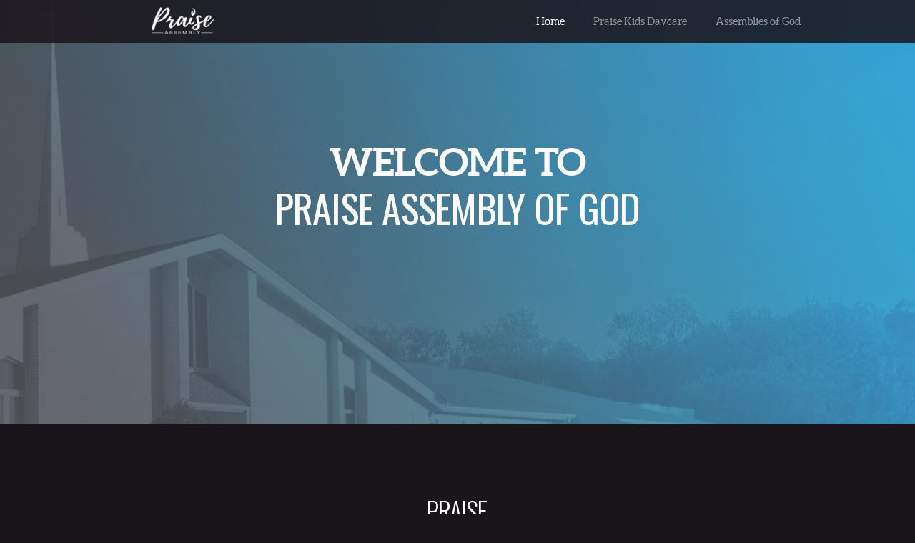

--- FILE ---
content_type: text/html
request_url: https://praiseassemblyofgod.com/
body_size: 24689
content:
<!DOCTYPE html>
<!-- tag: 26.0.62 | ref: bad13ae17 -->
<html>
  <head>
    <meta charset="utf-8">
    
    <title>Praise Assembly of God | Home</title>
<meta name="description" content="Welcome Topraise Assembly Of God - It’s A Radical Concept That Opposes Our Culture&#39;s Obsession With Self. But Turning Our Attention Away From Ourselves To" />
<meta property="og:title" content="Praise Assembly of God | Home" />
<meta property="og:description" content="Welcome Topraise Assembly Of God - It’s A Radical Concept That Opposes Our Culture&#39;s Obsession With Self. But Turning Our Attention Away From Ourselves To" />
<meta property="og:type" content="website" />
<meta property="og:url" content="https://praiseassemblyofgod.com/home" />
<meta property="og:image" content="https://s3.amazonaws.com/media.cloversites.com/01/017f15d6-29a1-4b95-a584-f7ce9cf83e5f/site-images/0debbfaf-d5a3-4b43-ac10-1d2585bc5dba.png" />
<meta name="twitter:card" content="summary_large_image" />
<meta name="twitter:title" content="Praise Assembly of God | Home" />
<meta name="twitter:description" content="Welcome Topraise Assembly Of God - It’s A Radical Concept That Opposes Our Culture&#39;s Obsession With Self. But Turning Our Attention Away From Ourselves To" />
<meta name="twitter:image" content="https://s3.amazonaws.com/media.cloversites.com/01/017f15d6-29a1-4b95-a584-f7ce9cf83e5f/site-images/0debbfaf-d5a3-4b43-ac10-1d2585bc5dba.png" />
    <meta name="viewport" content="width=device-width, initial-scale=1.0, maximum-scale=1.0, user-scalable=no" />

    <link rel="shortcut icon" type="image/x-icon" href="https://s3.amazonaws.com/media.cloversites.com/01/017f15d6-29a1-4b95-a584-f7ce9cf83e5f/favicons/1506715631-PraiseLogo.ico">

    <link rel="stylesheet" media="all" href="https://cdn.cloversites.com/production/websites/application-2bcce868e9ecfb6e823536cc735d148692d206c63f81a06c7f037be829b462a9.css" data_turbolinks_track="true" debug="false" />


    <link rel="stylesheet" media="all" href="https://cdn.cloversites.com/production/websites/designs/voyage/base-1b6ed5bcb6d449cd4ea1fbfd4183b682b7e409aca3123030c5aaa4119b2c2356.css" debug="false" />

    <script src="https://cdn.cloversites.com/production/websites/application-73c579df8ac31110f0b4fce5da584fa873208a32a374563cc27afe33fca3c7fc.js" class="clover" data_turbolinks_track="true" debug="false"></script>
    <script src="https://cdn.cloversites.com/production/websites/designs/voyage/base-a029fd623f815eb40b58864bb6a44486c9f5e38ab28eae5ba6820fecb8309c68.js" debug="false" data-turbolinks-track="true" class="clover"></script>


    <script>
//<![CDATA[

      var __REACT_ON_RAILS_EVENT_HANDLERS_RAN_ONCE__ = true

//]]>
</script>
    



      <link rel="stylesheet" media="screen" href="https://assets.cloversites.com/fonts/picker/aleo/aleolight.css" class="clover" />
      <link rel="stylesheet" media="screen" href="https://assets.cloversites.com/fonts/picker/lato/latolight.css" class="clover" />
      <link rel="stylesheet" media="screen" href="https://assets.cloversites.com/fonts/picker/lato/latoregular.css" class="clover" />
      <link rel="stylesheet" media="screen" href="https://assets.cloversites.com/fonts/picker/aleo/aleo.css" class="clover" />

      <style id="color-css">:root{--subpalette1-bg:#fff;--subpalette1-accent:#d9d5ce;--subpalette1-text:rgba(26,21,26,0.7);--subpalette1-header:#1a151a;--subpalette1-link:#0094d4;--subpalette1-btn:#0094d4;--subpalette1-gal-btn:#fff;--subpalette1-input-border:#0094d4;--subpalette1-input-unselected:#1a151a;--subpalette1-input-selected:#0094d4;--subpalette2-bg:#f5f3f0;--subpalette2-accent:#d9d5ce;--subpalette2-text:rgba(26,21,26,0.7);--subpalette2-header:#1a151a;--subpalette2-link:#0094d4;--subpalette2-btn:#0094d4;--subpalette2-gal-btn:#2a2a2a;--subpalette2-input-border:#0094d4;--subpalette2-input-unselected:#1a151a;--subpalette2-input-selected:#0094d4;--subpalette3-bg:#d9d5ce;--subpalette3-accent:#fff;--subpalette3-text:rgba(26,21,26,0.7);--subpalette3-header:#1a151a;--subpalette3-link:#0094d4;--subpalette3-btn:#0094d4;--subpalette3-gal-btn:#fff;--subpalette3-input-border:#0094d4;--subpalette3-input-unselected:#1a151a;--subpalette3-input-selected:#0094d4;--subpalette4-bg:#1a151a;--subpalette4-accent:#d9d5ce;--subpalette4-text:rgba(255,255,255,0.7);--subpalette4-header:#fff;--subpalette4-link:#0094d4;--subpalette4-btn:#0094d4;--subpalette4-gal-btn:#2a2a2a;--subpalette4-input-border:#0094d4;--subpalette4-input-unselected:#fff;--subpalette4-input-selected:#0094d4;--nav-subpalette-bg:#1a151a;--nav-subpalette-text:#fff;--nav-subpalette-accent:#0094d4}.palette .site-section.header{color:#fff}.palette .site-section.header,.palette .site-section.header #more-nav-button ul:before{background-color:rgba(26,21,26,0.85)}.palette .site-section.header #more-nav-button button{color:inherit}.palette .site-section.header .sub-navigation .selected span:before{border-color:#0094d4}.palette .site-section.header .sub-navigation:before{background-color:rgba(26,21,26,0.96)}.palette .mobile-nav-icon span{background-color:#fff}.palette #mobile-navigation .main-navigation,.palette #mobile-navigation .main-navigation>ul>li{background-color:#1a151a}.palette #mobile-navigation .main-navigation>ul>li a{color:#fff}.palette #mobile-navigation .main-navigation>ul>li .sub-navigation{background-color:#120e12}.palette .site-section.subpalette1{background-color:#fff;color:rgba(26,21,26,0.7)}.palette .site-section.subpalette1 .bg-helper .bg-opacity{background-color:#fff}.palette .site-section.subpalette1.bg-fade.bg-fade-down .bg-helper:after{background-color:transparent;background-image:-webkit-linear-gradient(top, rgba(255,255,255,0) 3%,#fff 97%);background-image:linear-gradient(to bottom, rgba(255,255,255,0) 3%,#fff 97%)}.palette .site-section.subpalette1.bg-fade.bg-fade-up .bg-helper:after{background-color:transparent;background-image:-webkit-linear-gradient(top, #fff 3%,rgba(255,255,255,0) 97%);background-image:linear-gradient(to bottom, #fff 3%,rgba(255,255,255,0) 97%)}.palette .site-section.subpalette1.bg-fade.bg-fade-right .bg-helper:after{background-color:transparent;background-image:-webkit-linear-gradient(top, rgba(255,255,255,0) 3%,#fff 97%);background-image:linear-gradient(to right, rgba(255,255,255,0) 3%,#fff 97%)}.palette .site-section.subpalette1.bg-fade.bg-fade-left .bg-helper:after{background-color:transparent;background-image:-webkit-linear-gradient(top, #fff 3%,rgba(255,255,255,0) 97%);background-image:linear-gradient(to right, #fff 3%,rgba(255,255,255,0) 97%)}.palette .site-section.subpalette1 header{color:#1a151a}.palette .site-section.subpalette1 .photo-content:after{border-color:#d9d5ce}.palette .site-section.subpalette1 a{color:#0094d4}.palette .site-section.subpalette1 a:focus,.palette .site-section.subpalette1 a:hover{color:#15b8ff}.palette .site-section.subpalette1 .sites-button{background-color:#0094d4;color:#fff}.palette .site-section.subpalette1 a:focus .sites-button,.palette .site-section.subpalette1 a:hover .sites-button,.palette .site-section.subpalette1 .sites-button:focus,.palette .site-section.subpalette1 .sites-button:hover{background-color:#08b4ff}.palette .site-section.subpalette1.left-media-overlap .group-1,.palette .site-section.subpalette1.right-media-overlap .group-0{color:rgba(26,21,26,0.7)}.palette .site-section.subpalette1.left-media-overlap .group-1 header,.palette .site-section.subpalette1.right-media-overlap .group-0 header{color:#1a151a}.palette .site-section.subpalette1.left-media-overlap .group-1:after,.palette .site-section.subpalette1.right-media-overlap .group-0:after{background-color:rgba(255,255,255,0.96)}.palette .site-section.subpalette1.left-media-overlap .group-1 .sites-button,.palette .site-section.subpalette1.right-media-overlap .group-0 .sites-button{background-color:#0094d4;color:#fff}.palette .site-section.subpalette1.left-media-overlap .group-1 a:focus .sites-button,.palette .site-section.subpalette1.left-media-overlap .group-1 a:hover .sites-button,.palette .site-section.subpalette1.left-media-overlap .group-1 .sites-button:focus,.palette .site-section.subpalette1.left-media-overlap .group-1 .sites-button:hover,.palette .site-section.subpalette1.right-media-overlap .group-0 a:focus .sites-button,.palette .site-section.subpalette1.right-media-overlap .group-0 a:hover .sites-button,.palette .site-section.subpalette1.right-media-overlap .group-0 .sites-button:focus,.palette .site-section.subpalette1.right-media-overlap .group-0 .sites-button:hover{background-color:#08b4ff}.palette .site-section.subpalette1 .slick button:before{color:#fff}.palette .site-section.subpalette1.media .media-attachment-popup{background-color:#e1dbd1;box-shadow:0 0 50px rgba(0,0,0,0.1)}.palette .site-section.subpalette1.media .media-attachment-popup:before{border-top-color:#e1dbd1}.palette .site-section.subpalette1.media .media-attachment-popup li{border-color:#fff}.palette .site-section.subpalette1.media .media-attachment-popup a{color:#1a151a}.palette .site-section.subpalette1.media .media-attachment-popup a:focus,.palette .site-section.subpalette1.media .media-attachment-popup a:hover{color:#443744}.palette .site-section.subpalette1.media .plyr--audio .plyr__controls,.palette .site-section.subpalette1.media .plyr--audio .plyr__control{background-color:#f5f3f0;color:#1a151a}.palette .site-section.subpalette1.media .plyr--audio .plyr__menu__container{background-color:#f5f3f0}.palette .site-section.subpalette1.media .plyr--audio .plyr__menu__container::after{border-top-color:rgba(245,243,240,0.9)}.palette .site-section.subpalette1.media .plyr--audio .plyr__menu__container .plyr__control--forward::after{border-left-color:rgba(26,21,26,0.8)}.palette .site-section.subpalette1.media .media-player{background-color:#f5f3f0;color:#1a151a;box-shadow:none}.palette .site-section.subpalette1.media .media-player header{color:#1a151a}.palette .site-section.subpalette1.media .media-footer{border-top-color:rgba(26,21,26,0.2)}.palette .site-section.subpalette1.media .media-header div.text-content,.palette .site-section.subpalette1.media .media-footer button,.palette .site-section.subpalette1.media .media-footer .download-button{color:#1a151a}.palette .site-section.subpalette1.media .media-header div.text-content:focus,.palette .site-section.subpalette1.media .media-header div.text-content:hover,.palette .site-section.subpalette1.media .media-footer button:focus,.palette .site-section.subpalette1.media .media-footer button:hover,.palette .site-section.subpalette1.media .media-footer .download-button:focus,.palette .site-section.subpalette1.media .media-footer .download-button:hover{color:#443744}.palette .site-section.subpalette1.media .media-description{color:rgba(26,21,26,0.6)}.palette .site-section.subpalette1.media .media-card.selected:before,.palette .site-section.subpalette1.media .media-card.selected .card-image:before{box-shadow:0 0 0 2px #1a151a}@media (min-width: 768px){.palette .site-section.subpalette1.media .media-card header{color:#1a151a}.palette .site-section.subpalette1.media .media-card.selected:before,.palette .site-section.subpalette1.media .media-card.selected .card-image:before{box-shadow:0 0 0 2px #1a151a}.palette .site-section.subpalette1.media .media-card .card-image,.palette .site-section.subpalette1.media .media-card .card-body{background-color:#f5f3f0;color:#1a151a}}.palette .site-section.subpalette1.media .media-grid li,.palette .site-section.subpalette1.media .media-list li{border-color:rgba(26,21,26,0.1)}.palette .site-section.subpalette1.media .media-list-container .card-body{background-color:transparent}.palette .site-section.subpalette1 a.event-info-container{color:inherit}.palette .site-section.subpalette1 .event-tile-item,.palette .site-section.subpalette1 .event-calendar-weeks{box-shadow:0 1px 5px rgba(26,21,26,0.5);background-color:#fff}.palette .site-section.subpalette1 .event-gallery-item .event-info-image{box-shadow:0 1px 5px rgba(26,21,26,0.5)}.palette .site-section.subpalette1 .fc-body{box-shadow:0 1px 5px rgba(26,21,26,0.5)}.palette .site-section.subpalette1 .fc-body .fc-day{border-color:rgba(26,21,26,0.25);background-color:#fff}.palette .site-section.subpalette1 a.fc-day-grid-event{background-color:transparent;border-color:transparent;color:rgba(26,21,26,0.7)}.palette .site-section.subpalette1 a.fc-day-grid-event.fc-not-end,.palette .site-section.subpalette1 a.fc-day-grid-event.fc-not-start,.palette .site-section.subpalette1 a.fc-day-grid-event.event-calendar-day-event-long{background-color:#0094d4;color:#fff}.palette .site-section.subpalette1 .event-calendar-list-back{color:#0094d4}.palette .site-section.subpalette1 .event-calendar-list-back:focus,.palette .site-section.subpalette1 .event-calendar-list-back:hover{color:#15b8ff}@media all and (max-width: 768px){.palette .site-section.subpalette1 .event-list-item{background-color:#fff;box-shadow:0 1px 5px rgba(26,21,26,0.5)}.palette .site-section.subpalette1 .fc-day-number.fc-has-events{background-color:#0094d4;color:#fff}}.palette .site-section.subpalette1.event-details img.main-event-thumbnail{box-shadow:0 20px 40px 10px rgba(26,21,26,0.1),0 26px 50px 0 rgba(26,21,26,0.24)}.palette .site-section.subpalette1.event-details .calendar-location svg path{stroke:rgba(26,21,26,0.7)}.palette .site-section.subpalette1.livestream .next_live_stream_title,.palette .site-section.subpalette1.livestream .live_stream_title,.palette .site-section.subpalette1.livestream .desc div{color:rgba(26,21,26,0.7) !important}.palette .site-section.subpalette1.form .section-header i{color:#0094d4;transition:color .2s}.palette .site-section.subpalette1.form .section-header i:focus,.palette .site-section.subpalette1.form .section-header i:hover{color:#15b8ff}.palette .site-section.subpalette1.form .modal .modal-dialog .modal-dialog,.palette .site-section.subpalette1.form .modal-backdrop{background-color:#fff}.palette .site-section.subpalette1.form .modal .modal-dialog{color:rgba(26,21,26,0.7)}.palette .site-section.subpalette1.form .nav-tabs>li>a{color:inherit}.palette .site-section.subpalette1.form .nav-tabs>li>a:focus,.palette .site-section.subpalette1.form .nav-tabs>li>a:hover{color:inherit}.palette .site-section.subpalette1.form .nav-tabs>li:not(.active)>a{opacity:.5}.palette .site-section.subpalette1.form .nav-tabs>li.active>a{border-bottom-color:#d9d5ce}.palette .site-section.subpalette1.form .form-tabs .no-active-tab .nav-tabs>li.active>a{opacity:.5;border-bottom-color:transparent}.palette .site-section.subpalette1.form .intl-tel-input .country-list{color:#525252}.palette .site-section.subpalette1.form .draggable-file-upload button{color:#0094d4}.palette .site-section.subpalette1.form .draggable-file-upload button:focus,.palette .site-section.subpalette1.form .draggable-file-upload button:hover{color:#15b8ff}.palette .site-section.subpalette1.form .file-progress-bar{background-color:rgba(26,21,26,0.25)}.palette .site-section.subpalette1.form .file-progress{background-color:#0094d4}.palette .site-section.subpalette1.form .modal .modal-dialog .modal-btn:not(.sites-button),.palette .site-section.subpalette1.form .login-actions .btn:not(.sites-button),.palette .site-section.subpalette1.form .btn.mb-action:not(.sites-button),.palette .site-section.subpalette1.form .btn-action .btn:not(.sites-button),.palette .site-section.subpalette1.form .clear-selection{color:#0094d4}.palette .site-section.subpalette1.form .modal .modal-dialog .modal-btn:not(.sites-button):focus,.palette .site-section.subpalette1.form .modal .modal-dialog .modal-btn:not(.sites-button):hover,.palette .site-section.subpalette1.form .login-actions .btn:not(.sites-button):focus,.palette .site-section.subpalette1.form .login-actions .btn:not(.sites-button):hover,.palette .site-section.subpalette1.form .btn.mb-action:not(.sites-button):focus,.palette .site-section.subpalette1.form .btn.mb-action:not(.sites-button):hover,.palette .site-section.subpalette1.form .btn-action .btn:not(.sites-button):focus,.palette .site-section.subpalette1.form .btn-action .btn:not(.sites-button):hover,.palette .site-section.subpalette1.form .clear-selection:focus,.palette .site-section.subpalette1.form .clear-selection:hover{color:#15b8ff}.palette .site-section.subpalette1.form .signup-slot-categories>span.active,.palette .site-section.subpalette1.form .signup-slot-categories .category-selected .more-categories{border-bottom-color:#d9d5ce}.palette .site-section.subpalette1.form .recurring-selector{border-bottom-color:rgba(0,148,212,0.5)}.palette .site-section.subpalette1.form .recurring-selector>span.active{border-bottom-color:#d9d5ce}.palette .site-section.subpalette1.form .formbuilder-step .step-index,.palette .site-section.subpalette1.form .formbuilder-step .bottom-vertical-line{background-color:rgba(175,173,175,0.85)}.palette .site-section.subpalette1.form .formbuilder-step .step-index,.palette .site-section.subpalette1.form .step-dropdown-header .step-index{color:#fff}.palette .site-section.subpalette1.form .installments-table .table-header{border-bottom:1px solid #0094d4}.palette .site-section.subpalette1.form .installments-table .table-row .dropdown-toggle{color:inherit}.palette .site-section.subpalette1.form .installments-table .table-row .dropdown>button:focus,.palette .site-section.subpalette1.form .installments-table .table-row .dropdown>button:hover,.palette .site-section.subpalette1.form .installments-table .table-row .dropdown.show>button{background-color:rgba(26,21,26,0.25)}.palette .site-section.subpalette1.form .k-pager-numbers .k-state-selected{background-color:#0094d4;color:#fff}.palette .site-section.subpalette1.form .recurring-selector>span.active{border-bottom-color:#0094d4}.palette .site-section.subpalette1.form .formbuilder-step.active .step-index,.palette .site-section.subpalette1.form .step-dropdown-header .step-index{background-color:#0094d4}.palette .site-section.subpalette1.form .login-dropdown .dropdown-toggle.btn{background-color:#0094d4;color:#fff}.palette .site-section.subpalette1.form .panel-heading,.palette .site-section.subpalette1.form .card-header{background:#0094d4}.palette .site-section.subpalette1.form .panel-heading .accordion-toggle,.palette .site-section.subpalette1.form .card-header{color:#fff}.palette .site-section.subpalette1 .sites-PrayerList__PostDate{opacity:.6}.palette .site-section.subpalette1 .sites-PrayerList__ContactInfoButton{color:currentColor}.palette .site-section.subpalette1 .sites-PrayerList__ContactInfoButton svg{fill:currentColor}.palette .site-section.subpalette1 .sites-PrayerList__Acknowledge svg{fill:rgba(26,21,26,0.7)}.palette .site-section.subpalette1.tabs .tabs-ribbon{background-color:#0094d4}.palette .site-section.subpalette1.tabs .tab-title{background-color:#0094d4;color:#fff}.palette .site-section.subpalette1.tabs .tab-title:focus,.palette .site-section.subpalette1.tabs .tab-title:hover,.palette .site-section.subpalette1.tabs .tab-title[aria-selected="true"]{background-color:#08b4ff}.palette .site-section.subpalette1.accordion .accordion-title{background-color:#0094d4;color:#fff}.palette .site-section.subpalette1 #clover-icon{fill:rgba(26,21,26,0.7)}.palette .site-section.subpalette1 .search-select .input-group-btn button{color:inherit}.palette .site-section.subpalette1 .checkbox>.control-label{color:inherit !important;opacity:1 !important}.palette .site-section.subpalette1 .digital-signature-field .click-to-sign,.palette .site-section.subpalette1 .digital-signature-field .sign-style-clicked,.palette .site-section.subpalette1 .digital-signature-field .sigCanvas{border-color:#000;background-color:#fff;color:#000}.palette .site-section.subpalette1 .digital-signature-field .overlay-canvas .fms-pagination-arrow-right,.palette .site-section.subpalette1 .digital-signature-field .overlay-canvas .fms-plus,.palette .site-section.subpalette1 .digital-signature-field .overlay-canvas .fms-cancel{color:#000}.palette .site-section.subpalette1 .iti__arrow{border-top-color:inherit;border-bottom-color:inherit}.palette .site-section.subpalette1 .iti__country-name{color:#525252}.palette .site-section.subpalette1 .has-error .legend,.palette .site-section.subpalette1 .has-error.form-group .control-label,.palette .site-section.subpalette1 .has-error.sites-PrayerForm__SubmissionMessage{color:#fd5b63}.palette .site-section.subpalette1 .has-error.form-group .form-help,.palette .site-section.subpalette1 .has-error.form-group .helper,.palette .site-section.subpalette1 .has-error.checkbox .form-help,.palette .site-section.subpalette1 .has-error.checkbox .helper,.palette .site-section.subpalette1 .has-error.radio .form-help,.palette .site-section.subpalette1 .has-error.radio .helper{color:#fd5b63}.palette .site-section.subpalette1 .pop-over .pop-over-container{background-color:#fff;color:rgba(26,21,26,0.7)}.palette .site-section.subpalette1 .pop-over .pop-over-container .filter-option{transition:color 0.2s, background-color 0.2s}.palette .site-section.subpalette1 .pop-over .pop-over-container .filter-option:hover{background-color:rgba(0,148,212,0.25)}.palette .site-section.subpalette1 .form-group .dropdown-menu,.palette .site-section.subpalette1 .login-details .dropdown-menu{background-color:#fff}.palette .site-section.subpalette1 .form-group .dropdown-menu>li>a,.palette .site-section.subpalette1 .form-group .dropdown-menu>li>a:focus,.palette .site-section.subpalette1 .form-group .dropdown-menu>li>a:hover,.palette .site-section.subpalette1 .login-details .dropdown-menu>li>a,.palette .site-section.subpalette1 .login-details .dropdown-menu>li>a:focus,.palette .site-section.subpalette1 .login-details .dropdown-menu>li>a:hover{color:rgba(26,21,26,0.7)}.palette .site-section.subpalette1 .form-group .dropdown-menu>li>a:focus,.palette .site-section.subpalette1 .form-group .dropdown-menu>li>a:hover,.palette .site-section.subpalette1 .login-details .dropdown-menu>li>a:focus,.palette .site-section.subpalette1 .login-details .dropdown-menu>li>a:hover{background-color:rgba(0,148,212,0.25)}.palette .site-section.subpalette1 .form-group .ui-select-choices,.palette .site-section.subpalette1 .login-details .ui-select-choices{background-color:#fff}.palette .site-section.subpalette1 .form-group .ui-select-choices-row,.palette .site-section.subpalette1 .form-group .ui-select-choices-row:focus,.palette .site-section.subpalette1 .form-group .ui-select-choices-row:hover,.palette .site-section.subpalette1 .login-details .ui-select-choices-row,.palette .site-section.subpalette1 .login-details .ui-select-choices-row:focus,.palette .site-section.subpalette1 .login-details .ui-select-choices-row:hover{color:rgba(26,21,26,0.7)}.palette .site-section.subpalette1 .form-group .ui-select-choices-row:focus,.palette .site-section.subpalette1 .form-group .ui-select-choices-row:hover,.palette .site-section.subpalette1 .login-details .ui-select-choices-row:focus,.palette .site-section.subpalette1 .login-details .ui-select-choices-row:hover{background-color:rgba(0,148,212,0.25)}.palette .site-section.subpalette1 .form-group .ui-select-choices-row.active,.palette .site-section.subpalette1 .login-details .ui-select-choices-row.active{color:#fff;background-color:#0094d4}.palette .site-section.subpalette1 .ss__menu,.palette .site-section.subpalette1 .slot-category-dropdown{background-color:#fff}.palette .site-section.subpalette1 .ss__option--is-focused,.palette .site-section.subpalette1 .slot-category-dropdown>span:hover{background-color:rgba(0,148,212,0.25)}.palette .site-section.subpalette1 .ss__option--is-selected,.palette .site-section.subpalette1 .slot-category-dropdown>span.active{color:#fff;background-color:#0094d4}.palette .site-section.subpalette1 .checkbox .helper,.palette .site-section.subpalette1 .radio .helper{border-color:currentColor}.palette .site-section.subpalette1 .checkbox label:hover .helper,.palette .site-section.subpalette1 .checkbox input:checked ~ .helper,.palette .site-section.subpalette1 .radio label:hover .helper,.palette .site-section.subpalette1 .radio input:checked ~ .helper{border-color:#0094d4}.palette .site-section.subpalette1 .checkbox .helper::before{color:#0094d4}.palette .site-section.subpalette1 .radio .helper::before{background-color:#0094d4}.palette .site-section.subpalette1 .sites-input,.palette .site-section.subpalette1 .sites-input-group-addon{color:#0094d4}.palette .site-section.subpalette1 .sites-input{border-color:#0094d4}.palette .site-section.subpalette1 .sites-input::placeholder{color:rgba(0,148,212,0.5)}.palette .site-section.subpalette1 .radio-btn{border-color:#1a151a}.palette .site-section.subpalette1 .radio-btn .input-group-radio,.palette .site-section.subpalette1 .radio-btn .item-amount{background-color:#1a151a;color:#fff}.palette .site-section.subpalette1 .radio-btn .item-amount.user-amount .form-control{border-color:#fff;color:#fff}.palette .site-section.subpalette1 .radio-btn.item-selected{border-color:#0094d4}.palette .site-section.subpalette1 .radio-btn.item-selected .input-group-radio,.palette .site-section.subpalette1 .radio-btn.item-selected .item-amount{background-color:#0094d4;color:#fff}.palette .site-section.subpalette1 .radio-btn.item-selected .item-amount.user-amount .form-control{border-color:#fff;color:#fff}.palette .site-section.subpalette1 .slots .slot{background-color:#1a151a;border-color:#1a151a;color:#fff}.palette .site-section.subpalette1 .slots .slot.active{background-color:#0094d4;border-color:#0094d4;color:#fff}.palette .site-section.subpalette1 .setup-partial-payment .partial-type-picker{border-color:#0094d4}.palette .site-section.subpalette1 .setup-partial-payment .partial-type-picker span{color:rgba(26,21,26,0.7)}.palette .site-section.subpalette1 .setup-partial-payment .partial-type-picker span.active{background-color:#0094d4;color:#fff}.palette .site-section.subpalette1 .payment-methods .choose-payment-method .payment-method .btn{border-color:rgba(0,148,212,0.25);color:rgba(26,21,26,0.7)}.palette .site-section.subpalette1 .payment-methods .choose-payment-method .payment-method .btn.active{border-color:#0094d4}.palette .site-section.subpalette1 .form-group .control-label{color:#0094d4;opacity:0.4}.palette .site-section.subpalette1 .form-group .radio label.control-label{color:rgba(26,21,26,0.7);opacity:1}.palette .site-section.subpalette1 .form-group .form-control,.palette .site-section.subpalette1 .form-group .dropdown-toggle,.palette .site-section.subpalette1 .form-group .ss__control{border-bottom:1px solid #0094d4}.palette .site-section.subpalette1 .radio-btn,.palette .site-section.subpalette1 .slots .slot{opacity:.7}.palette .site-section.subpalette1 .radio-btn.item-selected,.palette .site-section.subpalette1 .slots .slot.active{opacity:1}.palette .site-section.subpalette1 .has-error .form-control,.palette .site-section.subpalette1 .has-error .dropdown-toggle{border-bottom-color:#fd5b63}.palette .site-section.subpalette1 .pagination a{color:rgba(26,21,26,0.7)}.palette .site-section.subpalette1 .pagination a:before,.palette .site-section.subpalette1 .pagination a:after{border-color:rgba(26,21,26,0.7)}.palette .site-alerts.subpalette1 .site-alert{background-color:#d9d5ce;color:#2a2a2a}.palette .site-alerts.subpalette1 .site-alert .site-alert-dismiss{color:#2a2a2a}.palette .site-alerts.subpalette1 .sites-button{background-color:#0094d4;color:#fff}.palette .site-alerts.subpalette1 a:focus .sites-button,.palette .site-alerts.subpalette1 a:hover .sites-button,.palette .site-alerts.subpalette1 .sites-button:focus,.palette .site-alerts.subpalette1 .sites-button:hover{background-color:#08b4ff}.palette .site-section.subpalette2{background-color:#f5f3f0;color:rgba(26,21,26,0.7)}.palette .site-section.subpalette2 .bg-helper .bg-opacity{background-color:#f5f3f0}.palette .site-section.subpalette2.bg-fade.bg-fade-down .bg-helper:after{background-color:transparent;background-image:-webkit-linear-gradient(top, rgba(245,243,240,0) 3%,#f5f3f0 97%);background-image:linear-gradient(to bottom, rgba(245,243,240,0) 3%,#f5f3f0 97%)}.palette .site-section.subpalette2.bg-fade.bg-fade-up .bg-helper:after{background-color:transparent;background-image:-webkit-linear-gradient(top, #f5f3f0 3%,rgba(245,243,240,0) 97%);background-image:linear-gradient(to bottom, #f5f3f0 3%,rgba(245,243,240,0) 97%)}.palette .site-section.subpalette2.bg-fade.bg-fade-right .bg-helper:after{background-color:transparent;background-image:-webkit-linear-gradient(top, rgba(245,243,240,0) 3%,#f5f3f0 97%);background-image:linear-gradient(to right, rgba(245,243,240,0) 3%,#f5f3f0 97%)}.palette .site-section.subpalette2.bg-fade.bg-fade-left .bg-helper:after{background-color:transparent;background-image:-webkit-linear-gradient(top, #f5f3f0 3%,rgba(245,243,240,0) 97%);background-image:linear-gradient(to right, #f5f3f0 3%,rgba(245,243,240,0) 97%)}.palette .site-section.subpalette2 header{color:#1a151a}.palette .site-section.subpalette2 .photo-content:after{border-color:#d9d5ce}.palette .site-section.subpalette2 a{color:#0094d4}.palette .site-section.subpalette2 a:focus,.palette .site-section.subpalette2 a:hover{color:#15b8ff}.palette .site-section.subpalette2 .sites-button{background-color:#0094d4;color:#fff}.palette .site-section.subpalette2 a:focus .sites-button,.palette .site-section.subpalette2 a:hover .sites-button,.palette .site-section.subpalette2 .sites-button:focus,.palette .site-section.subpalette2 .sites-button:hover{background-color:#08b4ff}.palette .site-section.subpalette2.left-media-overlap .group-1,.palette .site-section.subpalette2.right-media-overlap .group-0{color:rgba(26,21,26,0.7)}.palette .site-section.subpalette2.left-media-overlap .group-1 header,.palette .site-section.subpalette2.right-media-overlap .group-0 header{color:#1a151a}.palette .site-section.subpalette2.left-media-overlap .group-1:after,.palette .site-section.subpalette2.right-media-overlap .group-0:after{background-color:rgba(255,255,255,0.96)}.palette .site-section.subpalette2.left-media-overlap .group-1 .sites-button,.palette .site-section.subpalette2.right-media-overlap .group-0 .sites-button{background-color:#0094d4;color:#fff}.palette .site-section.subpalette2.left-media-overlap .group-1 a:focus .sites-button,.palette .site-section.subpalette2.left-media-overlap .group-1 a:hover .sites-button,.palette .site-section.subpalette2.left-media-overlap .group-1 .sites-button:focus,.palette .site-section.subpalette2.left-media-overlap .group-1 .sites-button:hover,.palette .site-section.subpalette2.right-media-overlap .group-0 a:focus .sites-button,.palette .site-section.subpalette2.right-media-overlap .group-0 a:hover .sites-button,.palette .site-section.subpalette2.right-media-overlap .group-0 .sites-button:focus,.palette .site-section.subpalette2.right-media-overlap .group-0 .sites-button:hover{background-color:#08b4ff}.palette .site-section.subpalette2 .slick button:before{color:#2a2a2a}.palette .site-section.subpalette2.media .media-attachment-popup{background-color:#e6e6e6;box-shadow:0 0 50px rgba(0,0,0,0.1)}.palette .site-section.subpalette2.media .media-attachment-popup:before{border-top-color:#e6e6e6}.palette .site-section.subpalette2.media .media-attachment-popup li{border-color:#fff}.palette .site-section.subpalette2.media .media-attachment-popup a{color:#1a151a}.palette .site-section.subpalette2.media .media-attachment-popup a:focus,.palette .site-section.subpalette2.media .media-attachment-popup a:hover{color:#443744}.palette .site-section.subpalette2.media .plyr--audio .plyr__controls,.palette .site-section.subpalette2.media .plyr--audio .plyr__control{background-color:#fff;color:#1a151a}.palette .site-section.subpalette2.media .plyr--audio .plyr__menu__container{background-color:#fff}.palette .site-section.subpalette2.media .plyr--audio .plyr__menu__container::after{border-top-color:rgba(255,255,255,0.9)}.palette .site-section.subpalette2.media .plyr--audio .plyr__menu__container .plyr__control--forward::after{border-left-color:rgba(26,21,26,0.8)}.palette .site-section.subpalette2.media .media-player{background-color:#fff;color:#1a151a;box-shadow:0 0 50px rgba(0,0,0,0.04)}.palette .site-section.subpalette2.media .media-player header{color:#1a151a}.palette .site-section.subpalette2.media .media-footer{border-top-color:rgba(26,21,26,0.2)}.palette .site-section.subpalette2.media .media-header div.text-content,.palette .site-section.subpalette2.media .media-footer button,.palette .site-section.subpalette2.media .media-footer .download-button{color:#1a151a}.palette .site-section.subpalette2.media .media-header div.text-content:focus,.palette .site-section.subpalette2.media .media-header div.text-content:hover,.palette .site-section.subpalette2.media .media-footer button:focus,.palette .site-section.subpalette2.media .media-footer button:hover,.palette .site-section.subpalette2.media .media-footer .download-button:focus,.palette .site-section.subpalette2.media .media-footer .download-button:hover{color:#443744}.palette .site-section.subpalette2.media .media-description{color:rgba(26,21,26,0.6)}.palette .site-section.subpalette2.media .media-card{box-shadow:0 0 30px rgba(0,0,0,0.03)}.palette .site-section.subpalette2.media .media-card.selected:before,.palette .site-section.subpalette2.media .media-card.selected .card-image:before{box-shadow:0 0 0 2px #1a151a}@media (min-width: 768px){.palette .site-section.subpalette2.media .media-card header{color:#1a151a}.palette .site-section.subpalette2.media .media-card.selected:before,.palette .site-section.subpalette2.media .media-card.selected .card-image:before{box-shadow:0 0 0 2px #1a151a}.palette .site-section.subpalette2.media .media-card .card-image,.palette .site-section.subpalette2.media .media-card .card-body{background-color:#fff;color:#1a151a}}.palette .site-section.subpalette2.media .media-grid li,.palette .site-section.subpalette2.media .media-list li{border-color:rgba(26,21,26,0.1)}.palette .site-section.subpalette2.media .media-list-container .card-body{background-color:transparent}.palette .site-section.subpalette2 a.event-info-container{color:inherit}.palette .site-section.subpalette2 .event-tile-item,.palette .site-section.subpalette2 .event-calendar-weeks{box-shadow:0 1px 5px rgba(26,21,26,0.5);background-color:#fff}.palette .site-section.subpalette2 .event-gallery-item .event-info-image{box-shadow:0 1px 5px rgba(26,21,26,0.5)}.palette .site-section.subpalette2 .fc-body{box-shadow:0 1px 5px rgba(26,21,26,0.5)}.palette .site-section.subpalette2 .fc-body .fc-day{border-color:rgba(26,21,26,0.25);background-color:#fff}.palette .site-section.subpalette2 a.fc-day-grid-event{background-color:transparent;border-color:transparent;color:rgba(26,21,26,0.7)}.palette .site-section.subpalette2 a.fc-day-grid-event.fc-not-end,.palette .site-section.subpalette2 a.fc-day-grid-event.fc-not-start,.palette .site-section.subpalette2 a.fc-day-grid-event.event-calendar-day-event-long{background-color:#0094d4;color:#fff}.palette .site-section.subpalette2 .event-calendar-list-back{color:#0094d4}.palette .site-section.subpalette2 .event-calendar-list-back:focus,.palette .site-section.subpalette2 .event-calendar-list-back:hover{color:#15b8ff}@media all and (max-width: 768px){.palette .site-section.subpalette2 .event-list-item{background-color:#fff;box-shadow:0 1px 5px rgba(26,21,26,0.5)}.palette .site-section.subpalette2 .fc-day-number.fc-has-events{background-color:#0094d4;color:#fff}}.palette .site-section.subpalette2.event-details img.main-event-thumbnail{box-shadow:0 20px 40px 10px rgba(26,21,26,0.1),0 26px 50px 0 rgba(26,21,26,0.24)}.palette .site-section.subpalette2.event-details .calendar-location svg path{stroke:rgba(26,21,26,0.7)}.palette .site-section.subpalette2.livestream .next_live_stream_title,.palette .site-section.subpalette2.livestream .live_stream_title,.palette .site-section.subpalette2.livestream .desc div{color:rgba(26,21,26,0.7) !important}.palette .site-section.subpalette2.form .section-header i{color:#0094d4;transition:color .2s}.palette .site-section.subpalette2.form .section-header i:focus,.palette .site-section.subpalette2.form .section-header i:hover{color:#15b8ff}.palette .site-section.subpalette2.form .modal .modal-dialog .modal-dialog,.palette .site-section.subpalette2.form .modal-backdrop{background-color:#f5f3f0}.palette .site-section.subpalette2.form .modal .modal-dialog{color:rgba(26,21,26,0.7)}.palette .site-section.subpalette2.form .nav-tabs>li>a{color:inherit}.palette .site-section.subpalette2.form .nav-tabs>li>a:focus,.palette .site-section.subpalette2.form .nav-tabs>li>a:hover{color:inherit}.palette .site-section.subpalette2.form .nav-tabs>li:not(.active)>a{opacity:.5}.palette .site-section.subpalette2.form .nav-tabs>li.active>a{border-bottom-color:#d9d5ce}.palette .site-section.subpalette2.form .form-tabs .no-active-tab .nav-tabs>li.active>a{opacity:.5;border-bottom-color:transparent}.palette .site-section.subpalette2.form .intl-tel-input .country-list{color:#525252}.palette .site-section.subpalette2.form .draggable-file-upload button{color:#0094d4}.palette .site-section.subpalette2.form .draggable-file-upload button:focus,.palette .site-section.subpalette2.form .draggable-file-upload button:hover{color:#15b8ff}.palette .site-section.subpalette2.form .file-progress-bar{background-color:rgba(26,21,26,0.25)}.palette .site-section.subpalette2.form .file-progress{background-color:#0094d4}.palette .site-section.subpalette2.form .modal .modal-dialog .modal-btn:not(.sites-button),.palette .site-section.subpalette2.form .login-actions .btn:not(.sites-button),.palette .site-section.subpalette2.form .btn.mb-action:not(.sites-button),.palette .site-section.subpalette2.form .btn-action .btn:not(.sites-button),.palette .site-section.subpalette2.form .clear-selection{color:#0094d4}.palette .site-section.subpalette2.form .modal .modal-dialog .modal-btn:not(.sites-button):focus,.palette .site-section.subpalette2.form .modal .modal-dialog .modal-btn:not(.sites-button):hover,.palette .site-section.subpalette2.form .login-actions .btn:not(.sites-button):focus,.palette .site-section.subpalette2.form .login-actions .btn:not(.sites-button):hover,.palette .site-section.subpalette2.form .btn.mb-action:not(.sites-button):focus,.palette .site-section.subpalette2.form .btn.mb-action:not(.sites-button):hover,.palette .site-section.subpalette2.form .btn-action .btn:not(.sites-button):focus,.palette .site-section.subpalette2.form .btn-action .btn:not(.sites-button):hover,.palette .site-section.subpalette2.form .clear-selection:focus,.palette .site-section.subpalette2.form .clear-selection:hover{color:#15b8ff}.palette .site-section.subpalette2.form .signup-slot-categories>span.active,.palette .site-section.subpalette2.form .signup-slot-categories .category-selected .more-categories{border-bottom-color:#d9d5ce}.palette .site-section.subpalette2.form .recurring-selector{border-bottom-color:rgba(0,148,212,0.5)}.palette .site-section.subpalette2.form .recurring-selector>span.active{border-bottom-color:#d9d5ce}.palette .site-section.subpalette2.form .formbuilder-step .step-index,.palette .site-section.subpalette2.form .formbuilder-step .bottom-vertical-line{background-color:rgba(168,165,165,0.85)}.palette .site-section.subpalette2.form .formbuilder-step .step-index,.palette .site-section.subpalette2.form .step-dropdown-header .step-index{color:#f5f3f0}.palette .site-section.subpalette2.form .installments-table .table-header{border-bottom:1px solid #0094d4}.palette .site-section.subpalette2.form .installments-table .table-row .dropdown-toggle{color:inherit}.palette .site-section.subpalette2.form .installments-table .table-row .dropdown>button:focus,.palette .site-section.subpalette2.form .installments-table .table-row .dropdown>button:hover,.palette .site-section.subpalette2.form .installments-table .table-row .dropdown.show>button{background-color:rgba(26,21,26,0.25)}.palette .site-section.subpalette2.form .k-pager-numbers .k-state-selected{background-color:#0094d4;color:#f5f3f0}.palette .site-section.subpalette2.form .recurring-selector>span.active{border-bottom-color:#0094d4}.palette .site-section.subpalette2.form .formbuilder-step.active .step-index,.palette .site-section.subpalette2.form .step-dropdown-header .step-index{background-color:#0094d4}.palette .site-section.subpalette2.form .login-dropdown .dropdown-toggle.btn{background-color:#0094d4;color:#f5f3f0}.palette .site-section.subpalette2.form .panel-heading,.palette .site-section.subpalette2.form .card-header{background:#0094d4}.palette .site-section.subpalette2.form .panel-heading .accordion-toggle,.palette .site-section.subpalette2.form .card-header{color:#f5f3f0}.palette .site-section.subpalette2 .sites-PrayerList__PostDate{opacity:.6}.palette .site-section.subpalette2 .sites-PrayerList__ContactInfoButton{color:currentColor}.palette .site-section.subpalette2 .sites-PrayerList__ContactInfoButton svg{fill:currentColor}.palette .site-section.subpalette2 .sites-PrayerList__Acknowledge svg{fill:rgba(26,21,26,0.7)}.palette .site-section.subpalette2.tabs .tabs-ribbon{background-color:#0094d4}.palette .site-section.subpalette2.tabs .tab-title{background-color:#0094d4;color:#fff}.palette .site-section.subpalette2.tabs .tab-title:focus,.palette .site-section.subpalette2.tabs .tab-title:hover,.palette .site-section.subpalette2.tabs .tab-title[aria-selected="true"]{background-color:#08b4ff}.palette .site-section.subpalette2.accordion .accordion-title{background-color:#0094d4;color:#fff}.palette .site-section.subpalette2 #clover-icon{fill:rgba(26,21,26,0.7)}.palette .site-section.subpalette2 .search-select .input-group-btn button{color:inherit}.palette .site-section.subpalette2 .checkbox>.control-label{color:inherit !important;opacity:1 !important}.palette .site-section.subpalette2 .digital-signature-field .click-to-sign,.palette .site-section.subpalette2 .digital-signature-field .sign-style-clicked,.palette .site-section.subpalette2 .digital-signature-field .sigCanvas{border-color:#000;background-color:#fff;color:#000}.palette .site-section.subpalette2 .digital-signature-field .overlay-canvas .fms-pagination-arrow-right,.palette .site-section.subpalette2 .digital-signature-field .overlay-canvas .fms-plus,.palette .site-section.subpalette2 .digital-signature-field .overlay-canvas .fms-cancel{color:#000}.palette .site-section.subpalette2 .iti__arrow{border-top-color:inherit;border-bottom-color:inherit}.palette .site-section.subpalette2 .iti__country-name{color:#525252}.palette .site-section.subpalette2 .has-error .legend,.palette .site-section.subpalette2 .has-error.form-group .control-label,.palette .site-section.subpalette2 .has-error.sites-PrayerForm__SubmissionMessage{color:#fd5b63}.palette .site-section.subpalette2 .has-error.form-group .form-help,.palette .site-section.subpalette2 .has-error.form-group .helper,.palette .site-section.subpalette2 .has-error.checkbox .form-help,.palette .site-section.subpalette2 .has-error.checkbox .helper,.palette .site-section.subpalette2 .has-error.radio .form-help,.palette .site-section.subpalette2 .has-error.radio .helper{color:#fd5b63}.palette .site-section.subpalette2 .pop-over .pop-over-container{background-color:#f5f3f0;color:rgba(26,21,26,0.7)}.palette .site-section.subpalette2 .pop-over .pop-over-container .filter-option{transition:color 0.2s, background-color 0.2s}.palette .site-section.subpalette2 .pop-over .pop-over-container .filter-option:hover{background-color:rgba(0,148,212,0.25)}.palette .site-section.subpalette2 .form-group .dropdown-menu,.palette .site-section.subpalette2 .login-details .dropdown-menu{background-color:#f5f3f0}.palette .site-section.subpalette2 .form-group .dropdown-menu>li>a,.palette .site-section.subpalette2 .form-group .dropdown-menu>li>a:focus,.palette .site-section.subpalette2 .form-group .dropdown-menu>li>a:hover,.palette .site-section.subpalette2 .login-details .dropdown-menu>li>a,.palette .site-section.subpalette2 .login-details .dropdown-menu>li>a:focus,.palette .site-section.subpalette2 .login-details .dropdown-menu>li>a:hover{color:rgba(26,21,26,0.7)}.palette .site-section.subpalette2 .form-group .dropdown-menu>li>a:focus,.palette .site-section.subpalette2 .form-group .dropdown-menu>li>a:hover,.palette .site-section.subpalette2 .login-details .dropdown-menu>li>a:focus,.palette .site-section.subpalette2 .login-details .dropdown-menu>li>a:hover{background-color:rgba(0,148,212,0.25)}.palette .site-section.subpalette2 .form-group .ui-select-choices,.palette .site-section.subpalette2 .login-details .ui-select-choices{background-color:#f5f3f0}.palette .site-section.subpalette2 .form-group .ui-select-choices-row,.palette .site-section.subpalette2 .form-group .ui-select-choices-row:focus,.palette .site-section.subpalette2 .form-group .ui-select-choices-row:hover,.palette .site-section.subpalette2 .login-details .ui-select-choices-row,.palette .site-section.subpalette2 .login-details .ui-select-choices-row:focus,.palette .site-section.subpalette2 .login-details .ui-select-choices-row:hover{color:rgba(26,21,26,0.7)}.palette .site-section.subpalette2 .form-group .ui-select-choices-row:focus,.palette .site-section.subpalette2 .form-group .ui-select-choices-row:hover,.palette .site-section.subpalette2 .login-details .ui-select-choices-row:focus,.palette .site-section.subpalette2 .login-details .ui-select-choices-row:hover{background-color:rgba(0,148,212,0.25)}.palette .site-section.subpalette2 .form-group .ui-select-choices-row.active,.palette .site-section.subpalette2 .login-details .ui-select-choices-row.active{color:#f5f3f0;background-color:#0094d4}.palette .site-section.subpalette2 .ss__menu,.palette .site-section.subpalette2 .slot-category-dropdown{background-color:#f5f3f0}.palette .site-section.subpalette2 .ss__option--is-focused,.palette .site-section.subpalette2 .slot-category-dropdown>span:hover{background-color:rgba(0,148,212,0.25)}.palette .site-section.subpalette2 .ss__option--is-selected,.palette .site-section.subpalette2 .slot-category-dropdown>span.active{color:#f5f3f0;background-color:#0094d4}.palette .site-section.subpalette2 .checkbox .helper,.palette .site-section.subpalette2 .radio .helper{border-color:currentColor}.palette .site-section.subpalette2 .checkbox label:hover .helper,.palette .site-section.subpalette2 .checkbox input:checked ~ .helper,.palette .site-section.subpalette2 .radio label:hover .helper,.palette .site-section.subpalette2 .radio input:checked ~ .helper{border-color:#0094d4}.palette .site-section.subpalette2 .checkbox .helper::before{color:#0094d4}.palette .site-section.subpalette2 .radio .helper::before{background-color:#0094d4}.palette .site-section.subpalette2 .sites-input,.palette .site-section.subpalette2 .sites-input-group-addon{color:#0094d4}.palette .site-section.subpalette2 .sites-input{border-color:#0094d4}.palette .site-section.subpalette2 .sites-input::placeholder{color:rgba(0,148,212,0.5)}.palette .site-section.subpalette2 .radio-btn{border-color:#1a151a}.palette .site-section.subpalette2 .radio-btn .input-group-radio,.palette .site-section.subpalette2 .radio-btn .item-amount{background-color:#1a151a;color:#f5f3f0}.palette .site-section.subpalette2 .radio-btn .item-amount.user-amount .form-control{border-color:#f5f3f0;color:#f5f3f0}.palette .site-section.subpalette2 .radio-btn.item-selected{border-color:#0094d4}.palette .site-section.subpalette2 .radio-btn.item-selected .input-group-radio,.palette .site-section.subpalette2 .radio-btn.item-selected .item-amount{background-color:#0094d4;color:#f5f3f0}.palette .site-section.subpalette2 .radio-btn.item-selected .item-amount.user-amount .form-control{border-color:#f5f3f0;color:#f5f3f0}.palette .site-section.subpalette2 .slots .slot{background-color:#1a151a;border-color:#1a151a;color:#f5f3f0}.palette .site-section.subpalette2 .slots .slot.active{background-color:#0094d4;border-color:#0094d4;color:#f5f3f0}.palette .site-section.subpalette2 .setup-partial-payment .partial-type-picker{border-color:#0094d4}.palette .site-section.subpalette2 .setup-partial-payment .partial-type-picker span{color:rgba(26,21,26,0.7)}.palette .site-section.subpalette2 .setup-partial-payment .partial-type-picker span.active{background-color:#0094d4;color:#f5f3f0}.palette .site-section.subpalette2 .payment-methods .choose-payment-method .payment-method .btn{border-color:rgba(0,148,212,0.25);color:rgba(26,21,26,0.7)}.palette .site-section.subpalette2 .payment-methods .choose-payment-method .payment-method .btn.active{border-color:#0094d4}.palette .site-section.subpalette2 .form-group .control-label{color:#0094d4;opacity:0.4}.palette .site-section.subpalette2 .form-group .radio label.control-label{color:rgba(26,21,26,0.7);opacity:1}.palette .site-section.subpalette2 .form-group .form-control,.palette .site-section.subpalette2 .form-group .dropdown-toggle,.palette .site-section.subpalette2 .form-group .ss__control{border-bottom:1px solid #0094d4}.palette .site-section.subpalette2 .radio-btn,.palette .site-section.subpalette2 .slots .slot{opacity:.7}.palette .site-section.subpalette2 .radio-btn.item-selected,.palette .site-section.subpalette2 .slots .slot.active{opacity:1}.palette .site-section.subpalette2 .has-error .form-control,.palette .site-section.subpalette2 .has-error .dropdown-toggle{border-bottom-color:#fd5b63}.palette .site-section.subpalette2 .pagination a{color:rgba(26,21,26,0.7)}.palette .site-section.subpalette2 .pagination a:before,.palette .site-section.subpalette2 .pagination a:after{border-color:rgba(26,21,26,0.7)}.palette .site-alerts.subpalette2 .site-alert{background-color:#d9d5ce;color:#2a2a2a}.palette .site-alerts.subpalette2 .site-alert .site-alert-dismiss{color:#2a2a2a}.palette .site-alerts.subpalette2 .sites-button{background-color:#0094d4;color:#fff}.palette .site-alerts.subpalette2 a:focus .sites-button,.palette .site-alerts.subpalette2 a:hover .sites-button,.palette .site-alerts.subpalette2 .sites-button:focus,.palette .site-alerts.subpalette2 .sites-button:hover{background-color:#08b4ff}.palette .site-section.subpalette3{background-color:#d9d5ce;color:rgba(26,21,26,0.7)}.palette .site-section.subpalette3 .bg-helper .bg-opacity{background-color:#d9d5ce}.palette .site-section.subpalette3.bg-fade.bg-fade-down .bg-helper:after{background-color:transparent;background-image:-webkit-linear-gradient(top, rgba(217,213,206,0) 3%,#d9d5ce 97%);background-image:linear-gradient(to bottom, rgba(217,213,206,0) 3%,#d9d5ce 97%)}.palette .site-section.subpalette3.bg-fade.bg-fade-up .bg-helper:after{background-color:transparent;background-image:-webkit-linear-gradient(top, #d9d5ce 3%,rgba(217,213,206,0) 97%);background-image:linear-gradient(to bottom, #d9d5ce 3%,rgba(217,213,206,0) 97%)}.palette .site-section.subpalette3.bg-fade.bg-fade-right .bg-helper:after{background-color:transparent;background-image:-webkit-linear-gradient(top, rgba(217,213,206,0) 3%,#d9d5ce 97%);background-image:linear-gradient(to right, rgba(217,213,206,0) 3%,#d9d5ce 97%)}.palette .site-section.subpalette3.bg-fade.bg-fade-left .bg-helper:after{background-color:transparent;background-image:-webkit-linear-gradient(top, #d9d5ce 3%,rgba(217,213,206,0) 97%);background-image:linear-gradient(to right, #d9d5ce 3%,rgba(217,213,206,0) 97%)}.palette .site-section.subpalette3 header{color:#1a151a}.palette .site-section.subpalette3 .photo-content:after{border-color:#fff}.palette .site-section.subpalette3 a{color:#0094d4}.palette .site-section.subpalette3 a:focus,.palette .site-section.subpalette3 a:hover{color:#15b8ff}.palette .site-section.subpalette3 .sites-button{background-color:#0094d4;color:#fff}.palette .site-section.subpalette3 a:focus .sites-button,.palette .site-section.subpalette3 a:hover .sites-button,.palette .site-section.subpalette3 .sites-button:focus,.palette .site-section.subpalette3 .sites-button:hover{background-color:#08b4ff}.palette .site-section.subpalette3.left-media-overlap .group-1,.palette .site-section.subpalette3.right-media-overlap .group-0{color:rgba(26,21,26,0.7)}.palette .site-section.subpalette3.left-media-overlap .group-1 header,.palette .site-section.subpalette3.right-media-overlap .group-0 header{color:#1a151a}.palette .site-section.subpalette3.left-media-overlap .group-1:after,.palette .site-section.subpalette3.right-media-overlap .group-0:after{background-color:rgba(255,255,255,0.96)}.palette .site-section.subpalette3.left-media-overlap .group-1 .sites-button,.palette .site-section.subpalette3.right-media-overlap .group-0 .sites-button{background-color:#0094d4;color:#fff}.palette .site-section.subpalette3.left-media-overlap .group-1 a:focus .sites-button,.palette .site-section.subpalette3.left-media-overlap .group-1 a:hover .sites-button,.palette .site-section.subpalette3.left-media-overlap .group-1 .sites-button:focus,.palette .site-section.subpalette3.left-media-overlap .group-1 .sites-button:hover,.palette .site-section.subpalette3.right-media-overlap .group-0 a:focus .sites-button,.palette .site-section.subpalette3.right-media-overlap .group-0 a:hover .sites-button,.palette .site-section.subpalette3.right-media-overlap .group-0 .sites-button:focus,.palette .site-section.subpalette3.right-media-overlap .group-0 .sites-button:hover{background-color:#08b4ff}.palette .site-section.subpalette3 .slick button:before{color:#fff}.palette .site-section.subpalette3.media .media-attachment-popup{background-color:#e1dbd1;box-shadow:0 0 50px rgba(0,0,0,0.1)}.palette .site-section.subpalette3.media .media-attachment-popup:before{border-top-color:#e1dbd1}.palette .site-section.subpalette3.media .media-attachment-popup li{border-color:#fff}.palette .site-section.subpalette3.media .media-attachment-popup a{color:#1a151a}.palette .site-section.subpalette3.media .media-attachment-popup a:focus,.palette .site-section.subpalette3.media .media-attachment-popup a:hover{color:#443744}.palette .site-section.subpalette3.media .plyr--audio .plyr__controls,.palette .site-section.subpalette3.media .plyr--audio .plyr__control{background-color:#f5f3f0;color:#1a151a}.palette .site-section.subpalette3.media .plyr--audio .plyr__menu__container{background-color:#f5f3f0}.palette .site-section.subpalette3.media .plyr--audio .plyr__menu__container::after{border-top-color:rgba(245,243,240,0.9)}.palette .site-section.subpalette3.media .plyr--audio .plyr__menu__container .plyr__control--forward::after{border-left-color:rgba(26,21,26,0.8)}.palette .site-section.subpalette3.media .media-player{background-color:#f5f3f0;color:#1a151a;box-shadow:0 0 50px rgba(0,0,0,0.04)}.palette .site-section.subpalette3.media .media-player header{color:#1a151a}.palette .site-section.subpalette3.media .media-footer{border-top-color:rgba(26,21,26,0.2)}.palette .site-section.subpalette3.media .media-header div.text-content,.palette .site-section.subpalette3.media .media-footer button,.palette .site-section.subpalette3.media .media-footer .download-button{color:#1a151a}.palette .site-section.subpalette3.media .media-header div.text-content:focus,.palette .site-section.subpalette3.media .media-header div.text-content:hover,.palette .site-section.subpalette3.media .media-footer button:focus,.palette .site-section.subpalette3.media .media-footer button:hover,.palette .site-section.subpalette3.media .media-footer .download-button:focus,.palette .site-section.subpalette3.media .media-footer .download-button:hover{color:#443744}.palette .site-section.subpalette3.media .media-description{color:rgba(26,21,26,0.6)}.palette .site-section.subpalette3.media .media-card{box-shadow:0 0 30px rgba(0,0,0,0.03)}.palette .site-section.subpalette3.media .media-card.selected:before,.palette .site-section.subpalette3.media .media-card.selected .card-image:before{box-shadow:0 0 0 2px #1a151a}@media (min-width: 768px){.palette .site-section.subpalette3.media .media-card header{color:#1a151a}.palette .site-section.subpalette3.media .media-card.selected:before,.palette .site-section.subpalette3.media .media-card.selected .card-image:before{box-shadow:0 0 0 2px #1a151a}.palette .site-section.subpalette3.media .media-card .card-image,.palette .site-section.subpalette3.media .media-card .card-body{background-color:#f5f3f0;color:#1a151a}}.palette .site-section.subpalette3.media .media-grid li,.palette .site-section.subpalette3.media .media-list li{border-color:rgba(26,21,26,0.1)}.palette .site-section.subpalette3.media .media-list-container .card-body{background-color:transparent}.palette .site-section.subpalette3 a.event-info-container{color:inherit}.palette .site-section.subpalette3 .event-tile-item,.palette .site-section.subpalette3 .event-calendar-weeks{box-shadow:0 1px 5px rgba(26,21,26,0.5);background-color:#fff}.palette .site-section.subpalette3 .event-gallery-item .event-info-image{box-shadow:0 1px 5px rgba(26,21,26,0.5)}.palette .site-section.subpalette3 .fc-body{box-shadow:0 1px 5px rgba(26,21,26,0.5)}.palette .site-section.subpalette3 .fc-body .fc-day{border-color:rgba(26,21,26,0.25);background-color:#fff}.palette .site-section.subpalette3 a.fc-day-grid-event{background-color:transparent;border-color:transparent;color:rgba(26,21,26,0.7)}.palette .site-section.subpalette3 a.fc-day-grid-event.fc-not-end,.palette .site-section.subpalette3 a.fc-day-grid-event.fc-not-start,.palette .site-section.subpalette3 a.fc-day-grid-event.event-calendar-day-event-long{background-color:#0094d4;color:#fff}.palette .site-section.subpalette3 .event-calendar-list-back{color:#0094d4}.palette .site-section.subpalette3 .event-calendar-list-back:focus,.palette .site-section.subpalette3 .event-calendar-list-back:hover{color:#15b8ff}@media all and (max-width: 768px){.palette .site-section.subpalette3 .event-list-item{background-color:#fff;box-shadow:0 1px 5px rgba(26,21,26,0.5)}.palette .site-section.subpalette3 .fc-day-number.fc-has-events{background-color:#0094d4;color:#fff}}.palette .site-section.subpalette3.event-details img.main-event-thumbnail{box-shadow:0 20px 40px 10px rgba(26,21,26,0.1),0 26px 50px 0 rgba(26,21,26,0.24)}.palette .site-section.subpalette3.event-details .calendar-location svg path{stroke:rgba(26,21,26,0.7)}.palette .site-section.subpalette3.livestream .next_live_stream_title,.palette .site-section.subpalette3.livestream .live_stream_title,.palette .site-section.subpalette3.livestream .desc div{color:rgba(26,21,26,0.7) !important}.palette .site-section.subpalette3.form .section-header i{color:#0094d4;transition:color .2s}.palette .site-section.subpalette3.form .section-header i:focus,.palette .site-section.subpalette3.form .section-header i:hover{color:#15b8ff}.palette .site-section.subpalette3.form .modal .modal-dialog .modal-dialog,.palette .site-section.subpalette3.form .modal-backdrop{background-color:#d9d5ce}.palette .site-section.subpalette3.form .modal .modal-dialog{color:rgba(26,21,26,0.7)}.palette .site-section.subpalette3.form .nav-tabs>li>a{color:inherit}.palette .site-section.subpalette3.form .nav-tabs>li>a:focus,.palette .site-section.subpalette3.form .nav-tabs>li>a:hover{color:inherit}.palette .site-section.subpalette3.form .nav-tabs>li:not(.active)>a{opacity:.5}.palette .site-section.subpalette3.form .nav-tabs>li.active>a{border-bottom-color:#fff}.palette .site-section.subpalette3.form .form-tabs .no-active-tab .nav-tabs>li.active>a{opacity:.5;border-bottom-color:transparent}.palette .site-section.subpalette3.form .intl-tel-input .country-list{color:#525252}.palette .site-section.subpalette3.form .draggable-file-upload button{color:#0094d4}.palette .site-section.subpalette3.form .draggable-file-upload button:focus,.palette .site-section.subpalette3.form .draggable-file-upload button:hover{color:#15b8ff}.palette .site-section.subpalette3.form .file-progress-bar{background-color:rgba(26,21,26,0.25)}.palette .site-section.subpalette3.form .file-progress{background-color:#0094d4}.palette .site-section.subpalette3.form .modal .modal-dialog .modal-btn:not(.sites-button),.palette .site-section.subpalette3.form .login-actions .btn:not(.sites-button),.palette .site-section.subpalette3.form .btn.mb-action:not(.sites-button),.palette .site-section.subpalette3.form .btn-action .btn:not(.sites-button),.palette .site-section.subpalette3.form .clear-selection{color:#0094d4}.palette .site-section.subpalette3.form .modal .modal-dialog .modal-btn:not(.sites-button):focus,.palette .site-section.subpalette3.form .modal .modal-dialog .modal-btn:not(.sites-button):hover,.palette .site-section.subpalette3.form .login-actions .btn:not(.sites-button):focus,.palette .site-section.subpalette3.form .login-actions .btn:not(.sites-button):hover,.palette .site-section.subpalette3.form .btn.mb-action:not(.sites-button):focus,.palette .site-section.subpalette3.form .btn.mb-action:not(.sites-button):hover,.palette .site-section.subpalette3.form .btn-action .btn:not(.sites-button):focus,.palette .site-section.subpalette3.form .btn-action .btn:not(.sites-button):hover,.palette .site-section.subpalette3.form .clear-selection:focus,.palette .site-section.subpalette3.form .clear-selection:hover{color:#15b8ff}.palette .site-section.subpalette3.form .signup-slot-categories>span.active,.palette .site-section.subpalette3.form .signup-slot-categories .category-selected .more-categories{border-bottom-color:#fff}.palette .site-section.subpalette3.form .recurring-selector{border-bottom-color:rgba(0,148,212,0.5)}.palette .site-section.subpalette3.form .recurring-selector>span.active{border-bottom-color:#fff}.palette .site-section.subpalette3.form .formbuilder-step .step-index,.palette .site-section.subpalette3.form .formbuilder-step .bottom-vertical-line{background-color:rgba(150,146,143,0.85)}.palette .site-section.subpalette3.form .formbuilder-step .step-index,.palette .site-section.subpalette3.form .step-dropdown-header .step-index{color:#d9d5ce}.palette .site-section.subpalette3.form .installments-table .table-header{border-bottom:1px solid #0094d4}.palette .site-section.subpalette3.form .installments-table .table-row .dropdown-toggle{color:inherit}.palette .site-section.subpalette3.form .installments-table .table-row .dropdown>button:focus,.palette .site-section.subpalette3.form .installments-table .table-row .dropdown>button:hover,.palette .site-section.subpalette3.form .installments-table .table-row .dropdown.show>button{background-color:rgba(26,21,26,0.25)}.palette .site-section.subpalette3.form .k-pager-numbers .k-state-selected{background-color:#0094d4;color:#d9d5ce}.palette .site-section.subpalette3.form .recurring-selector>span.active{border-bottom-color:#0094d4}.palette .site-section.subpalette3.form .formbuilder-step.active .step-index,.palette .site-section.subpalette3.form .step-dropdown-header .step-index{background-color:#0094d4}.palette .site-section.subpalette3.form .login-dropdown .dropdown-toggle.btn{background-color:#0094d4;color:#d9d5ce}.palette .site-section.subpalette3.form .panel-heading,.palette .site-section.subpalette3.form .card-header{background:#0094d4}.palette .site-section.subpalette3.form .panel-heading .accordion-toggle,.palette .site-section.subpalette3.form .card-header{color:#d9d5ce}.palette .site-section.subpalette3 .sites-PrayerList__PostDate{opacity:.6}.palette .site-section.subpalette3 .sites-PrayerList__ContactInfoButton{color:currentColor}.palette .site-section.subpalette3 .sites-PrayerList__ContactInfoButton svg{fill:currentColor}.palette .site-section.subpalette3 .sites-PrayerList__Acknowledge svg{fill:rgba(26,21,26,0.7)}.palette .site-section.subpalette3.tabs .tabs-ribbon{background-color:#0094d4}.palette .site-section.subpalette3.tabs .tab-title{background-color:#0094d4;color:#fff}.palette .site-section.subpalette3.tabs .tab-title:focus,.palette .site-section.subpalette3.tabs .tab-title:hover,.palette .site-section.subpalette3.tabs .tab-title[aria-selected="true"]{background-color:#08b4ff}.palette .site-section.subpalette3.accordion .accordion-title{background-color:#0094d4;color:#fff}.palette .site-section.subpalette3 #clover-icon{fill:rgba(26,21,26,0.7)}.palette .site-section.subpalette3 .search-select .input-group-btn button{color:inherit}.palette .site-section.subpalette3 .checkbox>.control-label{color:inherit !important;opacity:1 !important}.palette .site-section.subpalette3 .digital-signature-field .click-to-sign,.palette .site-section.subpalette3 .digital-signature-field .sign-style-clicked,.palette .site-section.subpalette3 .digital-signature-field .sigCanvas{border-color:#000;background-color:#fff;color:#000}.palette .site-section.subpalette3 .digital-signature-field .overlay-canvas .fms-pagination-arrow-right,.palette .site-section.subpalette3 .digital-signature-field .overlay-canvas .fms-plus,.palette .site-section.subpalette3 .digital-signature-field .overlay-canvas .fms-cancel{color:#000}.palette .site-section.subpalette3 .iti__arrow{border-top-color:inherit;border-bottom-color:inherit}.palette .site-section.subpalette3 .iti__country-name{color:#525252}.palette .site-section.subpalette3 .has-error .legend,.palette .site-section.subpalette3 .has-error.form-group .control-label,.palette .site-section.subpalette3 .has-error.sites-PrayerForm__SubmissionMessage{color:#fd5b63}.palette .site-section.subpalette3 .has-error.form-group .form-help,.palette .site-section.subpalette3 .has-error.form-group .helper,.palette .site-section.subpalette3 .has-error.checkbox .form-help,.palette .site-section.subpalette3 .has-error.checkbox .helper,.palette .site-section.subpalette3 .has-error.radio .form-help,.palette .site-section.subpalette3 .has-error.radio .helper{color:#fd5b63}.palette .site-section.subpalette3 .pop-over .pop-over-container{background-color:#d9d5ce;color:rgba(26,21,26,0.7)}.palette .site-section.subpalette3 .pop-over .pop-over-container .filter-option{transition:color 0.2s, background-color 0.2s}.palette .site-section.subpalette3 .pop-over .pop-over-container .filter-option:hover{background-color:rgba(0,148,212,0.25)}.palette .site-section.subpalette3 .form-group .dropdown-menu,.palette .site-section.subpalette3 .login-details .dropdown-menu{background-color:#d9d5ce}.palette .site-section.subpalette3 .form-group .dropdown-menu>li>a,.palette .site-section.subpalette3 .form-group .dropdown-menu>li>a:focus,.palette .site-section.subpalette3 .form-group .dropdown-menu>li>a:hover,.palette .site-section.subpalette3 .login-details .dropdown-menu>li>a,.palette .site-section.subpalette3 .login-details .dropdown-menu>li>a:focus,.palette .site-section.subpalette3 .login-details .dropdown-menu>li>a:hover{color:rgba(26,21,26,0.7)}.palette .site-section.subpalette3 .form-group .dropdown-menu>li>a:focus,.palette .site-section.subpalette3 .form-group .dropdown-menu>li>a:hover,.palette .site-section.subpalette3 .login-details .dropdown-menu>li>a:focus,.palette .site-section.subpalette3 .login-details .dropdown-menu>li>a:hover{background-color:rgba(0,148,212,0.25)}.palette .site-section.subpalette3 .form-group .ui-select-choices,.palette .site-section.subpalette3 .login-details .ui-select-choices{background-color:#d9d5ce}.palette .site-section.subpalette3 .form-group .ui-select-choices-row,.palette .site-section.subpalette3 .form-group .ui-select-choices-row:focus,.palette .site-section.subpalette3 .form-group .ui-select-choices-row:hover,.palette .site-section.subpalette3 .login-details .ui-select-choices-row,.palette .site-section.subpalette3 .login-details .ui-select-choices-row:focus,.palette .site-section.subpalette3 .login-details .ui-select-choices-row:hover{color:rgba(26,21,26,0.7)}.palette .site-section.subpalette3 .form-group .ui-select-choices-row:focus,.palette .site-section.subpalette3 .form-group .ui-select-choices-row:hover,.palette .site-section.subpalette3 .login-details .ui-select-choices-row:focus,.palette .site-section.subpalette3 .login-details .ui-select-choices-row:hover{background-color:rgba(0,148,212,0.25)}.palette .site-section.subpalette3 .form-group .ui-select-choices-row.active,.palette .site-section.subpalette3 .login-details .ui-select-choices-row.active{color:#d9d5ce;background-color:#0094d4}.palette .site-section.subpalette3 .ss__menu,.palette .site-section.subpalette3 .slot-category-dropdown{background-color:#d9d5ce}.palette .site-section.subpalette3 .ss__option--is-focused,.palette .site-section.subpalette3 .slot-category-dropdown>span:hover{background-color:rgba(0,148,212,0.25)}.palette .site-section.subpalette3 .ss__option--is-selected,.palette .site-section.subpalette3 .slot-category-dropdown>span.active{color:#d9d5ce;background-color:#0094d4}.palette .site-section.subpalette3 .checkbox .helper,.palette .site-section.subpalette3 .radio .helper{border-color:currentColor}.palette .site-section.subpalette3 .checkbox label:hover .helper,.palette .site-section.subpalette3 .checkbox input:checked ~ .helper,.palette .site-section.subpalette3 .radio label:hover .helper,.palette .site-section.subpalette3 .radio input:checked ~ .helper{border-color:#0094d4}.palette .site-section.subpalette3 .checkbox .helper::before{color:#0094d4}.palette .site-section.subpalette3 .radio .helper::before{background-color:#0094d4}.palette .site-section.subpalette3 .sites-input,.palette .site-section.subpalette3 .sites-input-group-addon{color:#0094d4}.palette .site-section.subpalette3 .sites-input{border-color:#0094d4}.palette .site-section.subpalette3 .sites-input::placeholder{color:rgba(0,148,212,0.5)}.palette .site-section.subpalette3 .radio-btn{border-color:#1a151a}.palette .site-section.subpalette3 .radio-btn .input-group-radio,.palette .site-section.subpalette3 .radio-btn .item-amount{background-color:#1a151a;color:#d9d5ce}.palette .site-section.subpalette3 .radio-btn .item-amount.user-amount .form-control{border-color:#d9d5ce;color:#d9d5ce}.palette .site-section.subpalette3 .radio-btn.item-selected{border-color:#0094d4}.palette .site-section.subpalette3 .radio-btn.item-selected .input-group-radio,.palette .site-section.subpalette3 .radio-btn.item-selected .item-amount{background-color:#0094d4;color:#d9d5ce}.palette .site-section.subpalette3 .radio-btn.item-selected .item-amount.user-amount .form-control{border-color:#d9d5ce;color:#d9d5ce}.palette .site-section.subpalette3 .slots .slot{background-color:#1a151a;border-color:#1a151a;color:#d9d5ce}.palette .site-section.subpalette3 .slots .slot.active{background-color:#0094d4;border-color:#0094d4;color:#d9d5ce}.palette .site-section.subpalette3 .setup-partial-payment .partial-type-picker{border-color:#0094d4}.palette .site-section.subpalette3 .setup-partial-payment .partial-type-picker span{color:rgba(26,21,26,0.7)}.palette .site-section.subpalette3 .setup-partial-payment .partial-type-picker span.active{background-color:#0094d4;color:#d9d5ce}.palette .site-section.subpalette3 .payment-methods .choose-payment-method .payment-method .btn{border-color:rgba(0,148,212,0.25);color:rgba(26,21,26,0.7)}.palette .site-section.subpalette3 .payment-methods .choose-payment-method .payment-method .btn.active{border-color:#0094d4}.palette .site-section.subpalette3 .form-group .control-label{color:#0094d4;opacity:0.4}.palette .site-section.subpalette3 .form-group .radio label.control-label{color:rgba(26,21,26,0.7);opacity:1}.palette .site-section.subpalette3 .form-group .form-control,.palette .site-section.subpalette3 .form-group .dropdown-toggle,.palette .site-section.subpalette3 .form-group .ss__control{border-bottom:1px solid #0094d4}.palette .site-section.subpalette3 .radio-btn,.palette .site-section.subpalette3 .slots .slot{opacity:.7}.palette .site-section.subpalette3 .radio-btn.item-selected,.palette .site-section.subpalette3 .slots .slot.active{opacity:1}.palette .site-section.subpalette3 .has-error .form-control,.palette .site-section.subpalette3 .has-error .dropdown-toggle{border-bottom-color:#fd5b63}.palette .site-section.subpalette3 .pagination a{color:rgba(26,21,26,0.7)}.palette .site-section.subpalette3 .pagination a:before,.palette .site-section.subpalette3 .pagination a:after{border-color:rgba(26,21,26,0.7)}.palette .site-alerts.subpalette3 .site-alert{background-color:#fff;color:#2a2a2a}.palette .site-alerts.subpalette3 .site-alert .site-alert-dismiss{color:#2a2a2a}.palette .site-alerts.subpalette3 .sites-button{background-color:#0094d4;color:#fff}.palette .site-alerts.subpalette3 a:focus .sites-button,.palette .site-alerts.subpalette3 a:hover .sites-button,.palette .site-alerts.subpalette3 .sites-button:focus,.palette .site-alerts.subpalette3 .sites-button:hover{background-color:#08b4ff}.palette .site-section.subpalette4{background-color:#1a151a;color:rgba(255,255,255,0.7)}.palette .site-section.subpalette4 .bg-helper .bg-opacity{background-color:#1a151a}.palette .site-section.subpalette4.bg-fade.bg-fade-down .bg-helper:after{background-color:transparent;background-image:-webkit-linear-gradient(top, rgba(26,21,26,0) 3%,#1a151a 97%);background-image:linear-gradient(to bottom, rgba(26,21,26,0) 3%,#1a151a 97%)}.palette .site-section.subpalette4.bg-fade.bg-fade-up .bg-helper:after{background-color:transparent;background-image:-webkit-linear-gradient(top, #1a151a 3%,rgba(26,21,26,0) 97%);background-image:linear-gradient(to bottom, #1a151a 3%,rgba(26,21,26,0) 97%)}.palette .site-section.subpalette4.bg-fade.bg-fade-right .bg-helper:after{background-color:transparent;background-image:-webkit-linear-gradient(top, rgba(26,21,26,0) 3%,#1a151a 97%);background-image:linear-gradient(to right, rgba(26,21,26,0) 3%,#1a151a 97%)}.palette .site-section.subpalette4.bg-fade.bg-fade-left .bg-helper:after{background-color:transparent;background-image:-webkit-linear-gradient(top, #1a151a 3%,rgba(26,21,26,0) 97%);background-image:linear-gradient(to right, #1a151a 3%,rgba(26,21,26,0) 97%)}.palette .site-section.subpalette4 header{color:#fff}.palette .site-section.subpalette4 .photo-content:after{border-color:#d9d5ce}.palette .site-section.subpalette4 a{color:#0094d4}.palette .site-section.subpalette4 a:focus,.palette .site-section.subpalette4 a:hover{color:#15b8ff}.palette .site-section.subpalette4 .sites-button{background-color:#0094d4;color:#fff}.palette .site-section.subpalette4 a:focus .sites-button,.palette .site-section.subpalette4 a:hover .sites-button,.palette .site-section.subpalette4 .sites-button:focus,.palette .site-section.subpalette4 .sites-button:hover{background-color:#08b4ff}.palette .site-section.subpalette4.left-media-overlap .group-1,.palette .site-section.subpalette4.right-media-overlap .group-0{color:rgba(26,21,26,0.7)}.palette .site-section.subpalette4.left-media-overlap .group-1 header,.palette .site-section.subpalette4.right-media-overlap .group-0 header{color:#1a151a}.palette .site-section.subpalette4.left-media-overlap .group-1:after,.palette .site-section.subpalette4.right-media-overlap .group-0:after{background-color:rgba(255,255,255,0.96)}.palette .site-section.subpalette4.left-media-overlap .group-1 .sites-button,.palette .site-section.subpalette4.right-media-overlap .group-0 .sites-button{background-color:#0094d4;color:#fff}.palette .site-section.subpalette4.left-media-overlap .group-1 a:focus .sites-button,.palette .site-section.subpalette4.left-media-overlap .group-1 a:hover .sites-button,.palette .site-section.subpalette4.left-media-overlap .group-1 .sites-button:focus,.palette .site-section.subpalette4.left-media-overlap .group-1 .sites-button:hover,.palette .site-section.subpalette4.right-media-overlap .group-0 a:focus .sites-button,.palette .site-section.subpalette4.right-media-overlap .group-0 a:hover .sites-button,.palette .site-section.subpalette4.right-media-overlap .group-0 .sites-button:focus,.palette .site-section.subpalette4.right-media-overlap .group-0 .sites-button:hover{background-color:#08b4ff}.palette .site-section.subpalette4 .slick button:before{color:#2a2a2a}.palette .site-section.subpalette4.media .media-attachment-popup{background-color:#c3bcb1;box-shadow:0 0 50px rgba(0,0,0,0.1)}.palette .site-section.subpalette4.media .media-attachment-popup:before{border-top-color:#c3bcb1}.palette .site-section.subpalette4.media .media-attachment-popup li{border-color:#fff}.palette .site-section.subpalette4.media .media-attachment-popup a{color:#1a151a}.palette .site-section.subpalette4.media .media-attachment-popup a:focus,.palette .site-section.subpalette4.media .media-attachment-popup a:hover{color:#443744}.palette .site-section.subpalette4.media .plyr--audio .plyr__controls,.palette .site-section.subpalette4.media .plyr--audio .plyr__control{background-color:#d9d5ce;color:#1a151a}.palette .site-section.subpalette4.media .plyr--audio .plyr__menu__container{background-color:#d9d5ce}.palette .site-section.subpalette4.media .plyr--audio .plyr__menu__container::after{border-top-color:rgba(217,213,206,0.9)}.palette .site-section.subpalette4.media .plyr--audio .plyr__menu__container .plyr__control--forward::after{border-left-color:rgba(26,21,26,0.8)}.palette .site-section.subpalette4.media .media-player{background-color:#d9d5ce;color:#1a151a;box-shadow:0 0 50px rgba(0,0,0,0.04)}.palette .site-section.subpalette4.media .media-player header{color:#1a151a}.palette .site-section.subpalette4.media .media-footer{border-top-color:rgba(26,21,26,0.2)}.palette .site-section.subpalette4.media .media-header div.text-content,.palette .site-section.subpalette4.media .media-footer button,.palette .site-section.subpalette4.media .media-footer .download-button{color:#1a151a}.palette .site-section.subpalette4.media .media-header div.text-content:focus,.palette .site-section.subpalette4.media .media-header div.text-content:hover,.palette .site-section.subpalette4.media .media-footer button:focus,.palette .site-section.subpalette4.media .media-footer button:hover,.palette .site-section.subpalette4.media .media-footer .download-button:focus,.palette .site-section.subpalette4.media .media-footer .download-button:hover{color:#443744}.palette .site-section.subpalette4.media .media-description{color:rgba(26,21,26,0.6)}.palette .site-section.subpalette4.media .media-card{box-shadow:0 0 30px rgba(0,0,0,0.03)}.palette .site-section.subpalette4.media .media-card.selected:before,.palette .site-section.subpalette4.media .media-card.selected .card-image:before{box-shadow:0 0 0 2px #fff}@media (min-width: 768px){.palette .site-section.subpalette4.media .media-card header{color:#1a151a}.palette .site-section.subpalette4.media .media-card.selected:before,.palette .site-section.subpalette4.media .media-card.selected .card-image:before{box-shadow:0 0 0 2px #1a151a}.palette .site-section.subpalette4.media .media-card .card-image,.palette .site-section.subpalette4.media .media-card .card-body{background-color:#d9d5ce;color:#1a151a}}.palette .site-section.subpalette4.media .media-grid li,.palette .site-section.subpalette4.media .media-list li{border-color:rgba(26,21,26,0.1)}.palette .site-section.subpalette4.media .media-list-container .card-body{background-color:transparent}.palette .site-section.subpalette4 a.event-info-container{color:inherit}.palette .site-section.subpalette4 .event-tile-item,.palette .site-section.subpalette4 .event-calendar-weeks{box-shadow:0 1px 5px rgba(255,255,255,0.5);background-color:#2a2a2a}.palette .site-section.subpalette4 .event-gallery-item .event-info-image{box-shadow:0 1px 5px rgba(255,255,255,0.5)}.palette .site-section.subpalette4 .fc-body{box-shadow:0 1px 5px rgba(255,255,255,0.5)}.palette .site-section.subpalette4 .fc-body .fc-day{border-color:rgba(255,255,255,0.25);background-color:#2a2a2a}.palette .site-section.subpalette4 a.fc-day-grid-event{background-color:transparent;border-color:transparent;color:rgba(255,255,255,0.7)}.palette .site-section.subpalette4 a.fc-day-grid-event.fc-not-end,.palette .site-section.subpalette4 a.fc-day-grid-event.fc-not-start,.palette .site-section.subpalette4 a.fc-day-grid-event.event-calendar-day-event-long{background-color:#0094d4;color:#fff}.palette .site-section.subpalette4 .event-calendar-list-back{color:#0094d4}.palette .site-section.subpalette4 .event-calendar-list-back:focus,.palette .site-section.subpalette4 .event-calendar-list-back:hover{color:#15b8ff}@media all and (max-width: 768px){.palette .site-section.subpalette4 .event-list-item{background-color:#2a2a2a;box-shadow:0 1px 5px rgba(255,255,255,0.5)}.palette .site-section.subpalette4 .fc-day-number.fc-has-events{background-color:#0094d4;color:#fff}}.palette .site-section.subpalette4.event-details img.main-event-thumbnail{box-shadow:0 20px 40px 10px rgba(255,255,255,0.1),0 26px 50px 0 rgba(255,255,255,0.24)}.palette .site-section.subpalette4.event-details .calendar-location svg path{stroke:rgba(255,255,255,0.7)}.palette .site-section.subpalette4.livestream .next_live_stream_title,.palette .site-section.subpalette4.livestream .live_stream_title,.palette .site-section.subpalette4.livestream .desc div{color:rgba(255,255,255,0.7) !important}.palette .site-section.subpalette4.form .section-header i{color:#0094d4;transition:color .2s}.palette .site-section.subpalette4.form .section-header i:focus,.palette .site-section.subpalette4.form .section-header i:hover{color:#15b8ff}.palette .site-section.subpalette4.form .modal .modal-dialog .modal-dialog,.palette .site-section.subpalette4.form .modal-backdrop{background-color:#1a151a}.palette .site-section.subpalette4.form .modal .modal-dialog{color:rgba(255,255,255,0.7)}.palette .site-section.subpalette4.form .nav-tabs>li>a{color:inherit}.palette .site-section.subpalette4.form .nav-tabs>li>a:focus,.palette .site-section.subpalette4.form .nav-tabs>li>a:hover{color:inherit}.palette .site-section.subpalette4.form .nav-tabs>li:not(.active)>a{opacity:.5}.palette .site-section.subpalette4.form .nav-tabs>li.active>a{border-bottom-color:#d9d5ce}.palette .site-section.subpalette4.form .form-tabs .no-active-tab .nav-tabs>li.active>a{opacity:.5;border-bottom-color:transparent}.palette .site-section.subpalette4.form .intl-tel-input .country-list{color:#525252}.palette .site-section.subpalette4.form .draggable-file-upload button{color:#0094d4}.palette .site-section.subpalette4.form .draggable-file-upload button:focus,.palette .site-section.subpalette4.form .draggable-file-upload button:hover{color:#15b8ff}.palette .site-section.subpalette4.form .file-progress-bar{background-color:rgba(255,255,255,0.25)}.palette .site-section.subpalette4.form .file-progress{background-color:#0094d4}.palette .site-section.subpalette4.form .modal .modal-dialog .modal-btn:not(.sites-button),.palette .site-section.subpalette4.form .login-actions .btn:not(.sites-button),.palette .site-section.subpalette4.form .btn.mb-action:not(.sites-button),.palette .site-section.subpalette4.form .btn-action .btn:not(.sites-button),.palette .site-section.subpalette4.form .clear-selection{color:#0094d4}.palette .site-section.subpalette4.form .modal .modal-dialog .modal-btn:not(.sites-button):focus,.palette .site-section.subpalette4.form .modal .modal-dialog .modal-btn:not(.sites-button):hover,.palette .site-section.subpalette4.form .login-actions .btn:not(.sites-button):focus,.palette .site-section.subpalette4.form .login-actions .btn:not(.sites-button):hover,.palette .site-section.subpalette4.form .btn.mb-action:not(.sites-button):focus,.palette .site-section.subpalette4.form .btn.mb-action:not(.sites-button):hover,.palette .site-section.subpalette4.form .btn-action .btn:not(.sites-button):focus,.palette .site-section.subpalette4.form .btn-action .btn:not(.sites-button):hover,.palette .site-section.subpalette4.form .clear-selection:focus,.palette .site-section.subpalette4.form .clear-selection:hover{color:#15b8ff}.palette .site-section.subpalette4.form .signup-slot-categories>span.active,.palette .site-section.subpalette4.form .signup-slot-categories .category-selected .more-categories{border-bottom-color:#d9d5ce}.palette .site-section.subpalette4.form .recurring-selector{border-bottom-color:rgba(0,148,212,0.5)}.palette .site-section.subpalette4.form .recurring-selector>span.active{border-bottom-color:#d9d5ce}.palette .site-section.subpalette4.form .formbuilder-step .step-index,.palette .site-section.subpalette4.form .formbuilder-step .bottom-vertical-line{background-color:rgba(106,103,106,0.85)}.palette .site-section.subpalette4.form .formbuilder-step .step-index,.palette .site-section.subpalette4.form .step-dropdown-header .step-index{color:#1a151a}.palette .site-section.subpalette4.form .installments-table .table-header{border-bottom:1px solid #0094d4}.palette .site-section.subpalette4.form .installments-table .table-row .dropdown-toggle{color:inherit}.palette .site-section.subpalette4.form .installments-table .table-row .dropdown>button:focus,.palette .site-section.subpalette4.form .installments-table .table-row .dropdown>button:hover,.palette .site-section.subpalette4.form .installments-table .table-row .dropdown.show>button{background-color:rgba(255,255,255,0.25)}.palette .site-section.subpalette4.form .k-pager-numbers .k-state-selected{background-color:#0094d4;color:#1a151a}.palette .site-section.subpalette4.form .recurring-selector>span.active{border-bottom-color:#0094d4}.palette .site-section.subpalette4.form .formbuilder-step.active .step-index,.palette .site-section.subpalette4.form .step-dropdown-header .step-index{background-color:#0094d4}.palette .site-section.subpalette4.form .login-dropdown .dropdown-toggle.btn{background-color:#0094d4;color:#1a151a}.palette .site-section.subpalette4.form .panel-heading,.palette .site-section.subpalette4.form .card-header{background:#0094d4}.palette .site-section.subpalette4.form .panel-heading .accordion-toggle,.palette .site-section.subpalette4.form .card-header{color:#1a151a}.palette .site-section.subpalette4 .sites-PrayerList__PostDate{opacity:.6}.palette .site-section.subpalette4 .sites-PrayerList__ContactInfoButton{color:currentColor}.palette .site-section.subpalette4 .sites-PrayerList__ContactInfoButton svg{fill:currentColor}.palette .site-section.subpalette4 .sites-PrayerList__Acknowledge svg{fill:rgba(255,255,255,0.7)}.palette .site-section.subpalette4.tabs .tabs-ribbon{background-color:#0094d4}.palette .site-section.subpalette4.tabs .tab-title{background-color:#0094d4;color:#fff}.palette .site-section.subpalette4.tabs .tab-title:focus,.palette .site-section.subpalette4.tabs .tab-title:hover,.palette .site-section.subpalette4.tabs .tab-title[aria-selected="true"]{background-color:#08b4ff}.palette .site-section.subpalette4.accordion .accordion-title{background-color:#0094d4;color:#fff}.palette .site-section.subpalette4 #clover-icon{fill:rgba(255,255,255,0.7)}.palette .site-section.subpalette4 .search-select .input-group-btn button{color:inherit}.palette .site-section.subpalette4 .checkbox>.control-label{color:inherit !important;opacity:1 !important}.palette .site-section.subpalette4 .digital-signature-field .click-to-sign,.palette .site-section.subpalette4 .digital-signature-field .sign-style-clicked,.palette .site-section.subpalette4 .digital-signature-field .sigCanvas{border-color:#000;background-color:#fff;color:#000}.palette .site-section.subpalette4 .digital-signature-field .overlay-canvas .fms-pagination-arrow-right,.palette .site-section.subpalette4 .digital-signature-field .overlay-canvas .fms-plus,.palette .site-section.subpalette4 .digital-signature-field .overlay-canvas .fms-cancel{color:#000}.palette .site-section.subpalette4 .iti__arrow{border-top-color:inherit;border-bottom-color:inherit}.palette .site-section.subpalette4 .iti__country-name{color:#525252}.palette .site-section.subpalette4 .has-error .legend,.palette .site-section.subpalette4 .has-error.form-group .control-label,.palette .site-section.subpalette4 .has-error.sites-PrayerForm__SubmissionMessage{color:#fd5b63}.palette .site-section.subpalette4 .has-error.form-group .form-help,.palette .site-section.subpalette4 .has-error.form-group .helper,.palette .site-section.subpalette4 .has-error.checkbox .form-help,.palette .site-section.subpalette4 .has-error.checkbox .helper,.palette .site-section.subpalette4 .has-error.radio .form-help,.palette .site-section.subpalette4 .has-error.radio .helper{color:#fd5b63}.palette .site-section.subpalette4 .pop-over .pop-over-container{background-color:#1a151a;color:rgba(255,255,255,0.7)}.palette .site-section.subpalette4 .pop-over .pop-over-container .filter-option{transition:color 0.2s, background-color 0.2s}.palette .site-section.subpalette4 .pop-over .pop-over-container .filter-option:hover{background-color:rgba(0,148,212,0.25)}.palette .site-section.subpalette4 .form-group .dropdown-menu,.palette .site-section.subpalette4 .login-details .dropdown-menu{background-color:#1a151a}.palette .site-section.subpalette4 .form-group .dropdown-menu>li>a,.palette .site-section.subpalette4 .form-group .dropdown-menu>li>a:focus,.palette .site-section.subpalette4 .form-group .dropdown-menu>li>a:hover,.palette .site-section.subpalette4 .login-details .dropdown-menu>li>a,.palette .site-section.subpalette4 .login-details .dropdown-menu>li>a:focus,.palette .site-section.subpalette4 .login-details .dropdown-menu>li>a:hover{color:rgba(255,255,255,0.7)}.palette .site-section.subpalette4 .form-group .dropdown-menu>li>a:focus,.palette .site-section.subpalette4 .form-group .dropdown-menu>li>a:hover,.palette .site-section.subpalette4 .login-details .dropdown-menu>li>a:focus,.palette .site-section.subpalette4 .login-details .dropdown-menu>li>a:hover{background-color:rgba(0,148,212,0.25)}.palette .site-section.subpalette4 .form-group .ui-select-choices,.palette .site-section.subpalette4 .login-details .ui-select-choices{background-color:#1a151a}.palette .site-section.subpalette4 .form-group .ui-select-choices-row,.palette .site-section.subpalette4 .form-group .ui-select-choices-row:focus,.palette .site-section.subpalette4 .form-group .ui-select-choices-row:hover,.palette .site-section.subpalette4 .login-details .ui-select-choices-row,.palette .site-section.subpalette4 .login-details .ui-select-choices-row:focus,.palette .site-section.subpalette4 .login-details .ui-select-choices-row:hover{color:rgba(255,255,255,0.7)}.palette .site-section.subpalette4 .form-group .ui-select-choices-row:focus,.palette .site-section.subpalette4 .form-group .ui-select-choices-row:hover,.palette .site-section.subpalette4 .login-details .ui-select-choices-row:focus,.palette .site-section.subpalette4 .login-details .ui-select-choices-row:hover{background-color:rgba(0,148,212,0.25)}.palette .site-section.subpalette4 .form-group .ui-select-choices-row.active,.palette .site-section.subpalette4 .login-details .ui-select-choices-row.active{color:#1a151a;background-color:#0094d4}.palette .site-section.subpalette4 .ss__menu,.palette .site-section.subpalette4 .slot-category-dropdown{background-color:#1a151a}.palette .site-section.subpalette4 .ss__option--is-focused,.palette .site-section.subpalette4 .slot-category-dropdown>span:hover{background-color:rgba(0,148,212,0.25)}.palette .site-section.subpalette4 .ss__option--is-selected,.palette .site-section.subpalette4 .slot-category-dropdown>span.active{color:#1a151a;background-color:#0094d4}.palette .site-section.subpalette4 .checkbox .helper,.palette .site-section.subpalette4 .radio .helper{border-color:currentColor}.palette .site-section.subpalette4 .checkbox label:hover .helper,.palette .site-section.subpalette4 .checkbox input:checked ~ .helper,.palette .site-section.subpalette4 .radio label:hover .helper,.palette .site-section.subpalette4 .radio input:checked ~ .helper{border-color:#0094d4}.palette .site-section.subpalette4 .checkbox .helper::before{color:#0094d4}.palette .site-section.subpalette4 .radio .helper::before{background-color:#0094d4}.palette .site-section.subpalette4 .sites-input,.palette .site-section.subpalette4 .sites-input-group-addon{color:#0094d4}.palette .site-section.subpalette4 .sites-input{border-color:#0094d4}.palette .site-section.subpalette4 .sites-input::placeholder{color:rgba(0,148,212,0.5)}.palette .site-section.subpalette4 .radio-btn{border-color:#fff}.palette .site-section.subpalette4 .radio-btn .input-group-radio,.palette .site-section.subpalette4 .radio-btn .item-amount{background-color:#fff;color:#1a151a}.palette .site-section.subpalette4 .radio-btn .item-amount.user-amount .form-control{border-color:#1a151a;color:#1a151a}.palette .site-section.subpalette4 .radio-btn.item-selected{border-color:#0094d4}.palette .site-section.subpalette4 .radio-btn.item-selected .input-group-radio,.palette .site-section.subpalette4 .radio-btn.item-selected .item-amount{background-color:#0094d4;color:#1a151a}.palette .site-section.subpalette4 .radio-btn.item-selected .item-amount.user-amount .form-control{border-color:#1a151a;color:#1a151a}.palette .site-section.subpalette4 .slots .slot{background-color:#fff;border-color:#fff;color:#1a151a}.palette .site-section.subpalette4 .slots .slot.active{background-color:#0094d4;border-color:#0094d4;color:#1a151a}.palette .site-section.subpalette4 .setup-partial-payment .partial-type-picker{border-color:#0094d4}.palette .site-section.subpalette4 .setup-partial-payment .partial-type-picker span{color:rgba(255,255,255,0.7)}.palette .site-section.subpalette4 .setup-partial-payment .partial-type-picker span.active{background-color:#0094d4;color:#1a151a}.palette .site-section.subpalette4 .payment-methods .choose-payment-method .payment-method .btn{border-color:rgba(0,148,212,0.25);color:rgba(255,255,255,0.7)}.palette .site-section.subpalette4 .payment-methods .choose-payment-method .payment-method .btn.active{border-color:#0094d4}.palette .site-section.subpalette4 .form-group .control-label{color:#0094d4;opacity:0.4}.palette .site-section.subpalette4 .form-group .radio label.control-label{color:rgba(255,255,255,0.7);opacity:1}.palette .site-section.subpalette4 .form-group .form-control,.palette .site-section.subpalette4 .form-group .dropdown-toggle,.palette .site-section.subpalette4 .form-group .ss__control{border-bottom:1px solid #0094d4}.palette .site-section.subpalette4 .radio-btn,.palette .site-section.subpalette4 .slots .slot{opacity:.7}.palette .site-section.subpalette4 .radio-btn.item-selected,.palette .site-section.subpalette4 .slots .slot.active{opacity:1}.palette .site-section.subpalette4 .has-error .form-control,.palette .site-section.subpalette4 .has-error .dropdown-toggle{border-bottom-color:#fd5b63}.palette .site-section.subpalette4 .pagination a{color:rgba(255,255,255,0.7)}.palette .site-section.subpalette4 .pagination a:before,.palette .site-section.subpalette4 .pagination a:after{border-color:rgba(255,255,255,0.7)}.palette .site-alerts.subpalette4 .site-alert{background-color:#d9d5ce;color:#2a2a2a}.palette .site-alerts.subpalette4 .site-alert .site-alert-dismiss{color:#2a2a2a}.palette .site-alerts.subpalette4 .sites-button{background-color:#0094d4;color:#fff}.palette .site-alerts.subpalette4 a:focus .sites-button,.palette .site-alerts.subpalette4 a:hover .sites-button,.palette .site-alerts.subpalette4 .sites-button:focus,.palette .site-alerts.subpalette4 .sites-button:hover{background-color:#08b4ff}.palette .parallax-slider.subpalette1{background-color:#fff}.palette .parallax-slider.subpalette1 .bg-helper .bg-opacity{background-color:#fff}.palette .parallax-slider.subpalette1.bg-fade.bg-fade-down .bg-helper:after{background-color:transparent;background-image:-webkit-linear-gradient(top, rgba(255,255,255,0) 3%,#fff 97%);background-image:linear-gradient(to bottom, rgba(255,255,255,0) 3%,#fff 97%)}.palette .parallax-slider.subpalette1.bg-fade.bg-fade-up .bg-helper:after{background-color:transparent;background-image:-webkit-linear-gradient(top, #fff 3%,rgba(255,255,255,0) 97%);background-image:linear-gradient(to bottom, #fff 3%,rgba(255,255,255,0) 97%)}.palette .parallax-slider.subpalette1.bg-fade.bg-fade-right .bg-helper:after{background-color:transparent;background-image:-webkit-linear-gradient(top, rgba(255,255,255,0) 3%,#fff 97%);background-image:linear-gradient(to right, rgba(255,255,255,0) 3%,#fff 97%)}.palette .parallax-slider.subpalette1.bg-fade.bg-fade-left .bg-helper:after{background-color:transparent;background-image:-webkit-linear-gradient(top, #fff 3%,rgba(255,255,255,0) 97%);background-image:linear-gradient(to right, #fff 3%,rgba(255,255,255,0) 97%)}.palette .parallax-slider.subpalette2{background-color:#f5f3f0}.palette .parallax-slider.subpalette2 .bg-helper .bg-opacity{background-color:#f5f3f0}.palette .parallax-slider.subpalette2.bg-fade.bg-fade-down .bg-helper:after{background-color:transparent;background-image:-webkit-linear-gradient(top, rgba(245,243,240,0) 3%,#f5f3f0 97%);background-image:linear-gradient(to bottom, rgba(245,243,240,0) 3%,#f5f3f0 97%)}.palette .parallax-slider.subpalette2.bg-fade.bg-fade-up .bg-helper:after{background-color:transparent;background-image:-webkit-linear-gradient(top, #f5f3f0 3%,rgba(245,243,240,0) 97%);background-image:linear-gradient(to bottom, #f5f3f0 3%,rgba(245,243,240,0) 97%)}.palette .parallax-slider.subpalette2.bg-fade.bg-fade-right .bg-helper:after{background-color:transparent;background-image:-webkit-linear-gradient(top, rgba(245,243,240,0) 3%,#f5f3f0 97%);background-image:linear-gradient(to right, rgba(245,243,240,0) 3%,#f5f3f0 97%)}.palette .parallax-slider.subpalette2.bg-fade.bg-fade-left .bg-helper:after{background-color:transparent;background-image:-webkit-linear-gradient(top, #f5f3f0 3%,rgba(245,243,240,0) 97%);background-image:linear-gradient(to right, #f5f3f0 3%,rgba(245,243,240,0) 97%)}.palette .parallax-slider.subpalette3{background-color:#d9d5ce}.palette .parallax-slider.subpalette3 .bg-helper .bg-opacity{background-color:#d9d5ce}.palette .parallax-slider.subpalette3.bg-fade.bg-fade-down .bg-helper:after{background-color:transparent;background-image:-webkit-linear-gradient(top, rgba(217,213,206,0) 3%,#d9d5ce 97%);background-image:linear-gradient(to bottom, rgba(217,213,206,0) 3%,#d9d5ce 97%)}.palette .parallax-slider.subpalette3.bg-fade.bg-fade-up .bg-helper:after{background-color:transparent;background-image:-webkit-linear-gradient(top, #d9d5ce 3%,rgba(217,213,206,0) 97%);background-image:linear-gradient(to bottom, #d9d5ce 3%,rgba(217,213,206,0) 97%)}.palette .parallax-slider.subpalette3.bg-fade.bg-fade-right .bg-helper:after{background-color:transparent;background-image:-webkit-linear-gradient(top, rgba(217,213,206,0) 3%,#d9d5ce 97%);background-image:linear-gradient(to right, rgba(217,213,206,0) 3%,#d9d5ce 97%)}.palette .parallax-slider.subpalette3.bg-fade.bg-fade-left .bg-helper:after{background-color:transparent;background-image:-webkit-linear-gradient(top, #d9d5ce 3%,rgba(217,213,206,0) 97%);background-image:linear-gradient(to right, #d9d5ce 3%,rgba(217,213,206,0) 97%)}.palette .parallax-slider.subpalette4{background-color:#1a151a}.palette .parallax-slider.subpalette4 .bg-helper .bg-opacity{background-color:#1a151a}.palette .parallax-slider.subpalette4.bg-fade.bg-fade-down .bg-helper:after{background-color:transparent;background-image:-webkit-linear-gradient(top, rgba(26,21,26,0) 3%,#1a151a 97%);background-image:linear-gradient(to bottom, rgba(26,21,26,0) 3%,#1a151a 97%)}.palette .parallax-slider.subpalette4.bg-fade.bg-fade-up .bg-helper:after{background-color:transparent;background-image:-webkit-linear-gradient(top, #1a151a 3%,rgba(26,21,26,0) 97%);background-image:linear-gradient(to bottom, #1a151a 3%,rgba(26,21,26,0) 97%)}.palette .parallax-slider.subpalette4.bg-fade.bg-fade-right .bg-helper:after{background-color:transparent;background-image:-webkit-linear-gradient(top, rgba(26,21,26,0) 3%,#1a151a 97%);background-image:linear-gradient(to right, rgba(26,21,26,0) 3%,#1a151a 97%)}.palette .parallax-slider.subpalette4.bg-fade.bg-fade-left .bg-helper:after{background-color:transparent;background-image:-webkit-linear-gradient(top, #1a151a 3%,rgba(26,21,26,0) 97%);background-image:linear-gradient(to right, #1a151a 3%,rgba(26,21,26,0) 97%)}html.turbolinks-progress-bar::before{background-color:#0094d4 !important}body.footer-subpalette1:not(.greenhouse),body.footer-subpalette1.greenhouse #wrapper{background-color:#fff}body.footer-subpalette2:not(.greenhouse),body.footer-subpalette2.greenhouse #wrapper{background-color:#f5f3f0}body.footer-subpalette3:not(.greenhouse),body.footer-subpalette3.greenhouse #wrapper{background-color:#d9d5ce}body.footer-subpalette4:not(.greenhouse),body.footer-subpalette4.greenhouse #wrapper{background-color:#1a151a}
</style>

      <style id="font-css">.font-buttons,.site-section.text .sites-button,.site-section.text .media-footer button,.site-section.text .media-footer .download-button,.site-section.list .sites-button,.site-section.list .media-footer button,.site-section.list .media-footer .download-button,.site-section.gallery .sites-button,.site-section.gallery .media-footer button,.site-section.gallery .media-footer .download-button,.site-section.footer .sites-button,.site-section.footer .media-footer button,.site-section.footer .media-footer .download-button,.site-section.donation .sites-button,.site-section.donation .media-footer button,.site-section.donation .media-footer .download-button,.site-section.media .sites-button,.site-section.media .media-footer button,.site-section.media .media-footer .download-button,.site-section.events .sites-button,.site-section.events .media-footer button,.site-section.events .media-footer .download-button,.site-section.event-details .sites-button,.site-section.event-details .media-footer button,.site-section.event-details .media-footer .download-button,.site-section.form .sites-button,.site-section.form .media-footer button,.site-section.form .media-footer .download-button,.site-section.small-groups .sites-button,.site-section.small-groups .media-footer button,.site-section.small-groups .media-footer .download-button,.site-section.livestream .sites-button,.site-section.livestream .media-footer button,.site-section.livestream .media-footer .download-button,.site-section.prayer .sites-button,.site-section.prayer .media-footer button,.site-section.prayer .media-footer .download-button,.site-section.tabs .sites-button,.site-section.tabs .media-footer button,.site-section.tabs .media-footer .download-button,.site-section.accordion .sites-button,.site-section.accordion .media-footer button,.site-section.accordion .media-footer .download-button,.site-section.form .nav-tabs,.site-section.form .radio-btn .item-amount,.site-section.form .setup-partial-payment .partial-type-picker,.site-section.form .payment-methods .choose-payment-method .payment-method .btn,.site-section.form .signup-slot-categories,.site-section.form .slots .slot,.site-section.form .recurring-selector,.site-section.form .login-container .back,.pagination,.site-alerts-show-more,.sites-PrayerList__ContactInfoButton,input,textarea,select,.dropdown-toggle,.dropdown-menu,.ui-select-toggle,.ss__control,.ss__menu,.pop-over{font-family:Aleo, 'Aleo Light', serif;font-size:1.18em;font-weight:400;font-style:normal;letter-spacing:0.01em;text-transform:none}.font-buttons-important{font-family:Aleo, 'Aleo Light', serif !important;font-size:1.18em !important;font-weight:400 !important;font-style:normal !important;letter-spacing:0.01em !important;text-transform:none !important}.font-main_text,.site-section.text div.text-content,.site-section.list div.text-content,.site-section.gallery div.text-content,.site-section.footer div.text-content,.site-section.donation div.text-content,.site-section.media div.text-content,.site-section.events div.text-content,.site-section.event-details div.text-content,.site-section.form div.text-content,.site-section.small-groups div.text-content,.site-section.livestream div.text-content,.site-section.prayer div.text-content,.site-section.tabs div.text-content,.site-section.accordion div.text-content,.site-section.events .events-loading-container,.site-section.events .events-no-events,.site-section.event-details .event-name,.site-section.event-details .event-date,.site-section.form .custom-form-description,.site-section.form .formbuilder-field p,.site-section.form .submission-result,.site-section.form .checkbox,.site-section.form .radio:not(.radio-btn-container),.site-section.form .radio label.control-label,.site-section.form .help-block,.site-section.form .fb-alert,.site-section.form .file-upload-template,.site-section.form .draggable-file-upload,.site-section.form .file-upload-in-progress,.site-section.form .file-upload-complete,.site-section.form .formbuilder-step,.site-section.form .step-dropdown-header,.site-section.form .login-container .help-text-top,.site-section.form .login-container .error-msg,.site-section.form .login-actions,.site-section.form .modal-dialog p,.site-section.form .view-signup-slots .signups,.site-section.form .setup-partial-payment p,.site-section.form [data-qa="fb-payment-summary"],.site-section.form .discount-applied,.site-section.form .discount-amount,.site-section.form .register-tab p,.site-section.form .forgot-password-link,.site-section.form .register-link,.site-section.form .my-account-tabs p,.site-section.form [component="'RecurringTab'"] .further-info,.site-section.form [component="'RecurringTab'"] p,.site-section.form .installments-table,.site-section.form .giving-history .further-info,.site-section.form .giving-history-top-bar p,.site-section.form .giving-history-grid,.site-section.form .total-giving,.site-section.form [component="'PaymentMethodsTab'"] .further-info,.site-section.form .checkbox>.control-label,.site-section.form .radio-btn .item-name,.site-section.form .panel,.site-section.form .accordion,.site-section.form .edit-payment-method,.site-section.form .account-info-data,.site-alert-description,.clover-ui-Popover,.sites-PrayerForm__SubmissionMessage,.sites-PrayerList__PostDate,.sites-PrayerList__PersonName,.sites-PrayerList__AcknowledgmentCount,.site-section .event-info-text,.site-section .event-frame-showing-events,.site-section .event-calendar{font-family:Lato, 'Lato Light', sans-serif;font-size:.98em;font-weight:300;font-style:normal;letter-spacing:0em;text-transform:none}.font-main_text-important,.fms-tooltip,.site-section.livestream .next_live_stream_title,.site-section.livestream .live_stream_title,.site-section.livestream .desc div{font-family:Lato, 'Lato Light', sans-serif !important;font-size:.98em !important;font-weight:300 !important;font-style:normal !important;letter-spacing:0em !important;text-transform:none !important}.font-sub_headers,.site-section.text header.secondary-title,.site-section.list header.secondary-title,.site-section.gallery header.secondary-title,.site-section.footer header.secondary-title,.site-section.donation header.secondary-title,.site-section.media header.secondary-title,.site-section.events header.secondary-title,.site-section.event-details header.secondary-title,.site-section.form header.secondary-title,.site-section.small-groups header.secondary-title,.site-section.livestream header.secondary-title,.site-section.prayer header.secondary-title,.site-section.tabs header.secondary-title,.site-section.accordion header.secondary-title,.site-section.text label.control-label,.site-section.text .control-label>label,.site-section.list label.control-label,.site-section.list .control-label>label,.site-section.gallery label.control-label,.site-section.gallery .control-label>label,.site-section.footer label.control-label,.site-section.footer .control-label>label,.site-section.donation label.control-label,.site-section.donation .control-label>label,.site-section.media label.control-label,.site-section.media .control-label>label,.site-section.events label.control-label,.site-section.events .control-label>label,.site-section.event-details label.control-label,.site-section.event-details .control-label>label,.site-section.form label.control-label,.site-section.form .control-label>label,.site-section.small-groups label.control-label,.site-section.small-groups .control-label>label,.site-section.livestream label.control-label,.site-section.livestream .control-label>label,.site-section.prayer label.control-label,.site-section.prayer .control-label>label,.site-section.tabs label.control-label,.site-section.tabs .control-label>label,.site-section.accordion label.control-label,.site-section.accordion .control-label>label,.site-section.list li header,.site-section.tabs .tabs-ribbons,.site-section.tabs .tab-title,.site-section.accordion .accordion-title{font-family:Aleo, 'Aleo Light', serif;font-size:1.44em;font-weight:400;font-style:normal;letter-spacing:0em;text-transform:none}.font-sub_headers-important{font-family:Aleo, 'Aleo Light', serif !important;font-size:1.44em !important;font-weight:400 !important;font-style:normal !important;letter-spacing:0em !important;text-transform:none !important}.font-headers,.site-section.text header,.site-section.list header,.site-section.gallery header,.site-section.footer header,.site-section.donation header,.site-section.media header,.site-section.events header,.site-section.event-details header,.site-section.form header,.site-section.small-groups header,.site-section.livestream header,.site-section.prayer header,.site-section.tabs header,.site-section.accordion header,.site-section.events .event-calendar-header,.site-section.form .form-header h2,.site-section.form h3.section-header,.site-section.form h3.modal-title,.site-section.form .section-header h3,.site-section.form .paymentDetailsFields h3,.site-section.form .make-recurring-modal h3,.site-section.form .view-signup-slots .signups-titles,.site-section.form .register-tab h3,.site-section.form .my-account-tabs h3,.site-section.form .recurring-tab h3,.site-section.form [component="'InstallmentsTab'"] h3,.site-section.form .submission-result div[ng-bind-html="submissionResult.message"] b,.site-alert-title{font-family:Aleo, 'Aleo Light', serif;font-size:2.16em;font-weight:200;font-style:normal;letter-spacing:-0.02em;text-transform:uppercase}.font-headers-important{font-family:Aleo, 'Aleo Light', serif !important;font-size:2.16em !important;font-weight:200 !important;font-style:normal !important;letter-spacing:-0.02em !important;text-transform:uppercase !important}.font-sub_nav,.sub-navigation a,#mobile-navigation .sub-navigation a{font-family:Lato, 'Lato Regular', sans-serif;font-size:.78em;font-weight:400;font-style:normal;letter-spacing:0.05em;text-transform:uppercase}.font-sub_nav-important{font-family:Lato, 'Lato Regular', sans-serif !important;font-size:.78em !important;font-weight:400 !important;font-style:normal !important;letter-spacing:0.05em !important;text-transform:uppercase !important}.font-main_nav,.main-navigation>ul>li>a,.main-navigation>#more-nav-region button,.main-navigation>#more-nav-region ul a,#mobile-navigation a{font-family:Aleo, sans-serif;font-size:.92em;font-weight:400;font-style:normal;letter-spacing:0em;text-transform:none}.font-main_nav-important{font-family:Aleo, sans-serif !important;font-size:.92em !important;font-weight:400 !important;font-style:normal !important;letter-spacing:0em !important;text-transform:none !important}div.text-content div,div.text-content ul,div.text-content ol,div.text-content li,div.text-content p,div.text-content h1,div.text-content h2,div.text-content h3,div.text-content h4,div.text-content h5,div.text-content h6,div.text-content dd,div.text-content dl,div.text-content dt,div.text-content td{line-height:1.3em}div.text-content span,div.text-content a,div.text-content b,div.text-content i,div.text-content u,div.text-content font,div.text-content strong,div.text-content em,div.text-content label,div.text-content input,div.text-content textarea,div.text-content select{line-height:1.1em}header.text-content div,header.text-content ul,header.text-content ol,header.text-content li,header.text-content p,header.text-content h1,header.text-content h2,header.text-content h3,header.text-content h4,header.text-content h5,header.text-content h6,header.text-content dd,header.text-content dl,header.text-content dt,header.text-content td{line-height:1.2em}.sites-button{line-height:1.2em}.site-section.text label.control-label .help-text-top::after,.site-section.text .control-label>label .help-text-top::after,.site-section.list label.control-label .help-text-top::after,.site-section.list .control-label>label .help-text-top::after,.site-section.gallery label.control-label .help-text-top::after,.site-section.gallery .control-label>label .help-text-top::after,.site-section.footer label.control-label .help-text-top::after,.site-section.footer .control-label>label .help-text-top::after,.site-section.donation label.control-label .help-text-top::after,.site-section.donation .control-label>label .help-text-top::after,.site-section.media label.control-label .help-text-top::after,.site-section.media .control-label>label .help-text-top::after,.site-section.events label.control-label .help-text-top::after,.site-section.events .control-label>label .help-text-top::after,.site-section.event-details label.control-label .help-text-top::after,.site-section.event-details .control-label>label .help-text-top::after,.site-section.form label.control-label .help-text-top::after,.site-section.form .control-label>label .help-text-top::after,.site-section.small-groups label.control-label .help-text-top::after,.site-section.small-groups .control-label>label .help-text-top::after,.site-section.livestream label.control-label .help-text-top::after,.site-section.livestream .control-label>label .help-text-top::after,.site-section.prayer label.control-label .help-text-top::after,.site-section.prayer .control-label>label .help-text-top::after,.site-section.tabs label.control-label .help-text-top::after,.site-section.tabs .control-label>label .help-text-top::after,.site-section.accordion label.control-label .help-text-top::after,.site-section.accordion .control-label>label .help-text-top::after{font-size:1.152rem}.site-section.text input,.site-section.text textarea,.site-section.list input,.site-section.list textarea,.site-section.gallery input,.site-section.gallery textarea,.site-section.footer input,.site-section.footer textarea,.site-section.donation input,.site-section.donation textarea,.site-section.media input,.site-section.media textarea,.site-section.events input,.site-section.events textarea,.site-section.event-details input,.site-section.event-details textarea,.site-section.form input,.site-section.form textarea,.site-section.small-groups input,.site-section.small-groups textarea,.site-section.livestream input,.site-section.livestream textarea,.site-section.prayer input,.site-section.prayer textarea,.site-section.tabs input,.site-section.tabs textarea,.site-section.accordion input,.site-section.accordion textarea{text-transform:none}.site-section.media .media-attachment-popup{text-transform:uppercase}.site-section.media .media-footer button,.site-section.media .media-footer .download-button{font-size:1em;text-transform:uppercase}.site-section.event-details header.text-content{font-size:2.25em}.site-section.event-details .event-name,.site-section.event-details .event-date{font-size:1em;line-height:1.6}.site-section.event-details .event-name{font-weight:800}.site-section.form .help-text-top{font-size:0}.site-section.form .login-container .help-text-top{font-size:inherit}.site-section.form .vertical-tabs .nav-tabs{font-size:1em}@media all and (max-width: 768px){.site-section.form .vertical-tabs .nav-tabs>li .nav-link{font-size:0}.site-section.form .vertical-tabs .nav-tabs>li .nav-link::before{font-size:1rem}}.site-section.form h3.section-header i,.site-section.form h3.section-header a[role="button"],.site-section.form .section-header h3 i,.site-section.form .section-header h3 a[role="button"]{font-size:.75em;margin-left:.25em}.site-section.form h3.section-header .help-text-top::after{font-size:1.728rem}.site-section.form .submission-result div[ng-bind-html="submissionResult.message"] b{font-size:1.728em}.site-section.form .modal h3.modal-title,.site-section.form .modal h3.section-header{font-size:2.16em}.site-section.form .my-account-tabs h3,.site-section.form .recurring-tab h3{font-size:2.16em}.site-section.form .view-signup-slots .signups-titles{font-size:1.728em}@media (max-width: 576px){.site-section.form .view-signup-slots .modal-title .remaining{font-size:1.728rem}}.site-section.form .font-picker-dropdown .ss__control,.site-section.form .font-picker-dropdown .ss__option{text-transform:none}.site-section.form .checkbox>.control-label{font-size:inherit}.site-section.form .radio label.control-label{font-size:inherit}.site-section.form .radio-btn .item-amount{font-size:28px}.site-section.form .input-calendar .icon-wrapper{font-style:normal;font-weight:normal}.site-section.form .setup-partial-payment .partial-type-picker{font-size:18px;line-height:18px}@media all and (max-width: 500px){.site-section.form .setup-partial-payment .partial-type-picker{font-size:15px;line-height:15px}}.site-section.form .payment-methods .choose-payment-method .payment-method .btn{font-size:1em;line-height:1em}.site-section.form .custom-form-description ul,.site-section.form .custom-form-description ol{margin-top:1em;margin-bottom:1em;padding-left:40px}.site-section.form .call-out-text{text-transform:uppercase}.site-section.form .formbuilder-step .form-group,.site-section.form .formbuilder-step .step-index,.site-section.form .step-dropdown-header .step-index{font-size:16px}.site-section.form .formbuilder-step.active .form-group,.site-section.form .formbuilder-step .step-index,.site-section.form .step-dropdown-header .step-index{font-weight:bold}.site-section.form .step-summary-container .step-summary{font-size:12px}.site-section.form .step-summary-container .step-name{font-size:16px;font-weight:bold}.site-section.form .step-dropdown-header>i,.site-section.form .mobile-step-dropdown>i{font-size:32px}.site-section.form .panel .panel-heading,.site-section.form .panel .list-title{font-weight:bold}.site-section.form .accordion .card-header,.site-section.form .accordion .list-title{font-weight:bold}.site-section.form .edit-payment-method{font-weight:bold}.site-section.form .accordion-payment-method,.site-section.form .edit-payment-method,.site-section.form .recurring-payment-method{text-transform:uppercase}.site-section.form .panel{line-height:1.4}.site-section.form .panel .panel-heading .panel-title>a{padding:1em}.site-section.form .panel .panel-heading+.panel-collapse>.panel-body{padding:1em}.site-section.form .accordion .card-header,.site-section.form .accordion .card-body{padding:1em}.site-section.form [ng-click="deletePaymentMethod(paymentMethodItem)"],.site-section.form [ng-click="saveRecurringPayment(recurringPaymentItem)"],.site-section.form [ng-click="stopPayment(recurringPaymentItem)"]{font-size:0 !important}.site-section.form [ng-click="deletePaymentMethod(paymentMethodItem)"]::before,.site-section.form [ng-click="saveRecurringPayment(recurringPaymentItem)"]::before,.site-section.form [ng-click="stopPayment(recurringPaymentItem)"]::before{font-size:1.18rem;line-height:1.2em}.site-section.form .installments-table .form-name{font-size:1.1025em}.site-section.form .installments-table .help-block{font-size:.8575em}.site-section.form .giving-history-grid{font-size:1em}.site-section.form .account-info-data{font-weight:bold}.site-section.tabs .tab-title div.text-content,.site-section.accordion .accordion-title div.text-content{font-family:inherit;font-size:inherit;font-weight:inherit;font-style:inherit;letter-spacing:inherit;text-transform:inherit}.site-section.tabs .tab-title div.text-content div,.site-section.tabs .tab-title div.text-content ul,.site-section.tabs .tab-title div.text-content ol,.site-section.tabs .tab-title div.text-content li,.site-section.tabs .tab-title div.text-content p,.site-section.tabs .tab-title div.text-content h1,.site-section.tabs .tab-title div.text-content h2,.site-section.tabs .tab-title div.text-content h3,.site-section.tabs .tab-title div.text-content h4,.site-section.tabs .tab-title div.text-content h5,.site-section.tabs .tab-title div.text-content h6,.site-section.tabs .tab-title div.text-content dd,.site-section.tabs .tab-title div.text-content dl,.site-section.tabs .tab-title div.text-content dt,.site-section.tabs .tab-title div.text-content td,.site-section.tabs .tab-title div.text-content span,.site-section.tabs .tab-title div.text-content a,.site-section.tabs .tab-title div.text-content b,.site-section.tabs .tab-title div.text-content i,.site-section.tabs .tab-title div.text-content u,.site-section.tabs .tab-title div.text-content font,.site-section.tabs .tab-title div.text-content strong,.site-section.tabs .tab-title div.text-content em,.site-section.tabs .tab-title div.text-content label,.site-section.tabs .tab-title div.text-content input,.site-section.tabs .tab-title div.text-content textarea,.site-section.tabs .tab-title div.text-content select,.site-section.accordion .accordion-title div.text-content div,.site-section.accordion .accordion-title div.text-content ul,.site-section.accordion .accordion-title div.text-content ol,.site-section.accordion .accordion-title div.text-content li,.site-section.accordion .accordion-title div.text-content p,.site-section.accordion .accordion-title div.text-content h1,.site-section.accordion .accordion-title div.text-content h2,.site-section.accordion .accordion-title div.text-content h3,.site-section.accordion .accordion-title div.text-content h4,.site-section.accordion .accordion-title div.text-content h5,.site-section.accordion .accordion-title div.text-content h6,.site-section.accordion .accordion-title div.text-content dd,.site-section.accordion .accordion-title div.text-content dl,.site-section.accordion .accordion-title div.text-content dt,.site-section.accordion .accordion-title div.text-content td,.site-section.accordion .accordion-title div.text-content span,.site-section.accordion .accordion-title div.text-content a,.site-section.accordion .accordion-title div.text-content b,.site-section.accordion .accordion-title div.text-content i,.site-section.accordion .accordion-title div.text-content u,.site-section.accordion .accordion-title div.text-content font,.site-section.accordion .accordion-title div.text-content strong,.site-section.accordion .accordion-title div.text-content em,.site-section.accordion .accordion-title div.text-content label,.site-section.accordion .accordion-title div.text-content input,.site-section.accordion .accordion-title div.text-content textarea,.site-section.accordion .accordion-title div.text-content select{line-height:inherit}.fms-tooltip{font-size:1em !important}.site-alert-title{font-size:32px}.site-alert-description{font-size:18px;white-space:pre-wrap}.site-alerts-show-more{font-size:18px}.sites-PrayerList__PostDate{font-size:.735em}.sites-PrayerList__AcknowledgmentCount{font-size:.6125em}.sites-PrayerList__ClickToPrayTooltip{font-size:.735em}.sites-PrayerList__PrayerText{white-space:pre-wrap}div.text-content div,div.text-content ul,div.text-content ol,div.text-content li,div.text-content p,div.text-content h1,div.text-content h2,div.text-content h3,div.text-content h4,div.text-content h5,div.text-content h6,div.text-content dd,div.text-content dl,div.text-content dt,div.text-content td{line-height:1.5em}.site-section.header{font-size:.92em}.full-media .group,.full-text .group,.list{font-size:17px}.full-media .group div.text-content div,.full-media .group div.text-content ul,.full-media .group div.text-content ol,.full-media .group div.text-content li,.full-media .group div.text-content p,.full-media .group div.text-content h1,.full-media .group div.text-content h2,.full-media .group div.text-content h3,.full-media .group div.text-content h4,.full-media .group div.text-content h5,.full-media .group div.text-content h6,.full-media .group div.text-content dd,.full-media .group div.text-content dl,.full-media .group div.text-content dt,.full-media .group div.text-content td,.full-text .group div.text-content div,.full-text .group div.text-content ul,.full-text .group div.text-content ol,.full-text .group div.text-content li,.full-text .group div.text-content p,.full-text .group div.text-content h1,.full-text .group div.text-content h2,.full-text .group div.text-content h3,.full-text .group div.text-content h4,.full-text .group div.text-content h5,.full-text .group div.text-content h6,.full-text .group div.text-content dd,.full-text .group div.text-content dl,.full-text .group div.text-content dt,.full-text .group div.text-content td,.list div.text-content div,.list div.text-content ul,.list div.text-content ol,.list div.text-content li,.list div.text-content p,.list div.text-content h1,.list div.text-content h2,.list div.text-content h3,.list div.text-content h4,.list div.text-content h5,.list div.text-content h6,.list div.text-content dd,.list div.text-content dl,.list div.text-content dt,.list div.text-content td{line-height:1.6em}.list .list-item{font-size:16px}.list .list-item div.text-content div,.list .list-item div.text-content ul,.list .list-item div.text-content ol,.list .list-item div.text-content li,.list .list-item div.text-content p,.list .list-item div.text-content h1,.list .list-item div.text-content h2,.list .list-item div.text-content h3,.list .list-item div.text-content h4,.list .list-item div.text-content h5,.list .list-item div.text-content h6,.list .list-item div.text-content dd,.list .list-item div.text-content dl,.list .list-item div.text-content dt,.list .list-item div.text-content td{line-height:1.5em}.site-section .event-info-text,.site-section .event-frame-showing-events,.site-section .event-calendar{font-size:1em}.site-section.event-details .description{line-height:1.568em}.site-section.tabs .tabs-ribbons,.site-section.tabs .tab-title{font-size:1.44rem}.site-section.tabs .tab-title{font-weight:bold}.site-section.accordion .accordion-title{font-weight:bold}#mobile-navigation a{font-size:1.3em}#mobile-navigation .sub-navigation a{font-size:0.95em}@media all and (max-width: 415px){.site-section.text div.text-content,.site-section.list div.text-content,.site-section.footer div.text-content,.site-section.donation div.text-content,.site-section.media div.text-content,.site-section.form div.text-content,.site-section.small-groups div.text-content,.site-section.livestream div.text-content,.site-section.prayer div.text-content,.site-section.tabs div.text-content,.site-section.accordion div.text-content{font-size:1.02em}}.radio.radio-btn-container label{padding-left:0}.login-details .dropdown-menu .dropdown-heading h5{font-size:inherit}.radio-btn .input-group-radio,.radio-btn .item-amount{height:calc(2.242rem + 22px + 18px);line-height:calc(calc(2.242rem + 22px + 18px) - 30px)}.radio-btn .input-group-radio .item-amount{height:auto}.Select-input input{font-family:'Helvetica Neue', HelveticaNeue, Helvetica, Arial, sans-serif !important;font-size:1em !important;font-weight:normal !important;font-style:normal !important;letter-spacing:0 !important;text-transform:none !important}.form-help{margin-top:.98em;margin-left:.98em;font-size:.784em}.checkbox .form-help{margin-bottom:.98em}.radio .form-help{padding-top:1.96em;margin-top:-0.98em}.formbuilder-field.row h3{margin-bottom:2em !important}.formbuilder-field.row .form-group{margin-bottom:2em !important}
</style>

        <style id="tweak-css">.event-list-item .event-info-image{min-height:150px}@media (max-width: 768px){.event-list-item .event-info-image{min-height:75px}}.event-gallery-item .event-info-image{height:300px}.site-section.event-details .main-event-thumbnail{height:350px}@media (max-width: 768px){.site-section.event-details .main-event-thumbnail{height:300px}}@media (max-width: 550px){.site-section.event-details .main-event-thumbnail{height:250px}}.site-section.event-details .event-thumbnail,.site-section.event-details .faux-event-thumbnail{height:300px}
</style>


    <meta name="csrf-param" content="authenticity_token" />
<meta name="csrf-token" content="0KKg/RdsqNceAS+pwx6u+TX8iGWRybJ9Q5fkKHMZ6d4MxXgypu45IK5Wn/Y52UufJ9XdBgPI7GVhs15nWKIsLw==" />

    <link rel="stylesheet" media="all" href="https://cdnjs.cloudflare.com/ajax/libs/plyr/3.7.8/plyr.min.css" />

    

    <script data-turbolinks-eval="false">
//<![CDATA[


      window.$ = window.$c;

      $(window).load(function() {
        window.initialLoad = true;
      });

      $(document).ready(function() {
        Sites.start({
          preview: false,
          greenhouse_preview: false,
          environment: "production",
          site_name: "praiseassemblyofgod2",
          site_uuid: "017f15d6-29a1-4b95-a584-f7ce9cf83e5f",
          content_prefix: "01/017f15d6-29a1-4b95-a584-f7ce9cf83e5f",
          ssl: true,
          main_navigation: "more_button",
          mobile_navigation: "top",
          top_gallery: "",
          navigation_settings: {"main":"more_button","mobile":"top","hoverable_sub_navigation":true},
          gallery_settings: {},
          events_settings: {},
          forms_settings: {},
          tabs_settings: {"style":"ribbon"},
          s3_bucket_name: "media.cloversites.com",
          base_domain: "cloversites.com",
          protocol: "https:",
          forms_domain: "https://forms.ministryforms.net",
          form_builder_embed_url: "https://forms.ministryforms.net/scripts/mb.formbuilder.embed.js",
          packs_graph: {"runtime":["https://cdn.cloversites.com/builds/packs/js/runtime-29643ceddd61d164b25a.js",[]],"1":["https://cdn.cloversites.com/builds/packs/js/1-e60bee055af76f433b9b.chunk.js",[]],"2":["https://cdn.cloversites.com/builds/packs/js/2-780b22ac1bc388c90fe4.chunk.js",[]],"7":["https://cdn.cloversites.com/builds/packs/js/7-025daa8c5688e38ee0a6.chunk.js",[]],"media":["https://cdn.cloversites.com/builds/packs/js/media-c2244b2b887e00dd2ac6.chunk.js",["runtime","1","2"]],"prayer":["https://cdn.cloversites.com/builds/packs/js/prayer-b7f071eb5fe1aae6549f.chunk.js",["runtime","1","7"]],"small-groups":["https://cdn.cloversites.com/builds/packs/js/small-groups-f500e3522f6c1e2f3cc0.chunk.js",["runtime","1","2"]]}
        })

        $(document).trigger('page:load');
      });

      $(document).on('page:load', function(e) {
        e.objectId = '500977'
        e.objectType = 'page'
        e.title = 'Home'

        if(window.loaded) {
          Sites.vent.trigger("pageunload", e)
        }

        Sites.vent.trigger("pageload", e);
        // window.loaded is also used to ensure greenhouse loaded
        // and to retry if it failed.
        window.loaded = true;
      });

      $(document).on('page:change', function() {
        $('body').addClass('browser-' + bowser.name.toLowerCase().replace(' ', '-'))
        if (bowser.ios) $('body').addClass('os-ios')
        if (navigator.platform === 'Win32') $('body').addClass('os-windows')
      });

      $(document).on("page:before-change", function(e) {
        Sites.vent.trigger("pagechange", e);
      })

      $(document).on("page:before-unload", function(e) {
        window.loaded = false
        Sites.vent.trigger("pageunload", e);
      })


//]]>
</script>
    <!-- Begin Custom Head Code -->
    <meta name="google-site-verification" content="Th8WKDp-1Pv-K72Wohy0qDeenkcD9epRhjGZg5XiU6E" class="custom-head-code clover">
    <!-- End Custom Head Code -->

    <script data-turbolinks-eval="false">
//<![CDATA[

      window.$ = window.$c;

//]]>
</script>
  </head>

  <body data-published-at="2026-01-12T06:14:09.316-08:00" class="palette nav-children-expand tabs-style-ribbon first-subpalette3 last-subpalette4 footer-subpalette4 voyage">

    <!-- site content -->
    <div id="wrapper">

  <a class="skip-link" href="#sections">Skip to main content</a>

  <!-- mobile nav -->
  <div id="mobile-nav-button-container">
  <button id="mobile-nav-button" class="nav-menu-button sites-button">
    <span class="text">Menu</span>
    <span class="mobile-nav-icon">
      <span class="first"></span>
      <span class="middle"></span>
      <span class="last"></span>
    </span>
  </button>
</div>

<div id="mobile-navigation">
  <nav class="main-navigation">

    <button class="nav-menu-button">
      <span class="text">Menu</span>
      <span class="mobile-nav-icon">
        <span class="first"></span>
        <span class="middle"></span>
        <span class="last"></span>
      </span>
    </button>


    <ul>


        <li class="selected first has-sub landing current">
          <a href="/home">
            <span>Home</span>

              <i></i>
</a>
            <ul class="sub-navigation">

                <li class="">
                  <a href="/home/about-us"><span>About Us</span></a>
                </li>
                <li class="">
                  <a href="/home/ministries"><span>Ministries</span></a>
                </li>
                <li class="">
                  <a href="/home/sermons"><span>Sermons</span></a>
                </li>
                <li class="">
                  <a href="/home/upcoming-events"><span>Upcoming Events</span></a>
                </li>
                <li class="">
                  <a href="/home/calendar"><span>Calendar</span></a>
                </li>
                <li class="">
                  <a href="/home/photos"><span>Photos</span></a>
                </li>

            </ul>

        </li>


        <li class=" has-sub landing">
          <a href="/praise-kids-daycare">
            <span>Praise Kids Daycare</span>

              <i></i>
</a>
            <ul class="sub-navigation">

                <li class="">
                  <a href="/praise-kids-daycare/contact-us"><span>Contact Us</span></a>
                </li>
                <li class="">
                  <a href="/praise-kids-daycare/services"><span>Services</span></a>
                </li>

            </ul>

        </li>


        <li class=" last has-sub landing">
          <a href="/assemblies-of-god">
            <span>Assemblies of God</span>

              <i></i>
</a>
            <ul class="sub-navigation">

                <li class="">
                  <a target="_blank" data-external="true" href="https://ag.org/"><span>AG.org</span></a>
                </li>

            </ul>

        </li>


    </ul>
  </nav>
</div>


  <!-- page content -->
  <section id="main-content" class="clearfix">

  <header class="header site-section clearfix first-section-subpalette3" data-id="2032793" data-category="header">
  <div class="content-wrapper">

    <div class="branding media-content">
      
<div class="photo-content editable photo-0 " data-id="8469515" data-category="photo" data-width="464" data-height="88">
  <div class="aspect-helper" style="padding-top:18.96551724137931%"></div>

  <div class="photo-container">
    <a href="/home" data-category="link" data-location="existing" data-detail="500977" data-url="/home">
      <img srcset="https://s3.amazonaws.com/media.cloversites.com/01/017f15d6-29a1-4b95-a584-f7ce9cf83e5f/site-images/76b330ca-81e7-4353-a7f2-4e6ac6166d23.png, https://s3.amazonaws.com/media.cloversites.com/01/017f15d6-29a1-4b95-a584-f7ce9cf83e5f/site-images/76b330ca-81e7-4353-a7f2-4e6ac6166d23@2x.png 2x" border="0">
</a></div>
</div>
</div>
    <nav id="main-navigation" class="main-navigation clearfix">
  <ul>


      <li class="selected landing first has-sub current">
        <a href="/home"><span>Home</span></a>

          <ul class="sub-navigation">

              <li>
                <a href="/home/about-us"><span>About Us</span></a>
              </li>
              <li>
                <a href="/home/ministries"><span>Ministries</span></a>
              </li>
              <li>
                <a href="/home/sermons"><span>Sermons</span></a>
              </li>
              <li>
                <a href="/home/upcoming-events"><span>Upcoming Events</span></a>
              </li>
              <li>
                <a href="/home/calendar"><span>Calendar</span></a>
              </li>
              <li>
                <a href="/home/photos"><span>Photos</span></a>
              </li>

          </ul>

          <i></i>

      </li>


      <li class="landing has-sub">
        <a href="/praise-kids-daycare"><span>Praise Kids Daycare</span></a>

          <ul class="sub-navigation">

              <li>
                <a href="/praise-kids-daycare/contact-us"><span>Contact Us</span></a>
              </li>
              <li>
                <a href="/praise-kids-daycare/services"><span>Services</span></a>
              </li>

          </ul>

          <i></i>

      </li>


      <li class="landing last has-sub">
        <a href="/assemblies-of-god"><span>Assemblies of God</span></a>

          <ul class="sub-navigation">

              <li>
                <a target="_blank" data-external="true" href="https://ag.org/"><span>AG.org</span></a>
              </li>

          </ul>

          <i></i>

      </li>


  </ul>
</nav>

  <nav id="selected-sub-navigation" class="sub-navigation">
    <ul>
        <li class="">
          <a href="/home/about-us">About Us</a>
        </li>
        <li class="">
          <a href="/home/ministries">Ministries</a>
        </li>
        <li class="">
          <a href="/home/sermons">Sermons</a>
        </li>
        <li class="">
          <a href="/home/upcoming-events">Upcoming Events</a>
        </li>
        <li class="">
          <a href="/home/calendar">Calendar</a>
        </li>
        <li class="">
          <a href="/home/photos">Photos</a>
        </li>
    </ul>
  </nav>


</div></header>

  <main role="main" id="sections">
<article id="text-2032809" class="site-section subpalette3 text editable full-text has-background bg-parallax-scroll blend-none bg-fade bg-fade-none  first first-nongallery" data-id="2032809" data-category="text" data-blend="blend-none" data-blend-image="https://s3.amazonaws.com/media.cloversites.com/01/017f15d6-29a1-4b95-a584-f7ce9cf83e5f/backgrounds/bd9c10e9-4799-4c2b-9762-3fe159e484ff.jpg" style="background-image: url(&#39;https://s3.amazonaws.com/media.cloversites.com/01/017f15d6-29a1-4b95-a584-f7ce9cf83e5f/backgrounds/bd9c10e9-4799-4c2b-9762-3fe159e484ff.jpg&#39;); padding-top: 30px !important; padding-bottom: 30px !important;">

  <div class="bg-helper">
    <div class="bg-opacity" style="opacity: 0.25"></div>
</div>
  

  

  <div class="content-wrapper clearfix">

      <div class="group group-0">
      
  <header class="text-content text-0 title-text editable" data-id="8469570" data-category="text"><div><p style="color: rgb(250, 250, 250); font-weight: 600; font-size: 1.4706em;"><br></p><p style="color: rgb(250, 250, 250); font-weight: 600; font-size: 1.4706em;"><span class="clovercustom">WELCOME </span>TO<br></p><p style="color: rgb(250, 250, 250); font-weight: 400; font-family: Oswald, &quot;Oswald Light&quot;, sans-serif; font-style: normal; font-size: 1.4867em;">PRAISE ASSEMBLY OF GOD</p><p style="color: rgb(250, 250, 250); font-weight: 400; font-family: Oswald, &quot;Oswald Light&quot;, sans-serif; font-style: normal; font-size: 1.4867em;"><br></p><p style="color: rgb(250, 250, 250); font-weight: 400; font-family: Oswald, &quot;Oswald Light&quot;, sans-serif; font-style: normal; font-size: 1.4867em;"><br></p><p style="color: rgb(250, 250, 250); font-weight: 400; font-family: Oswald, &quot;Oswald Light&quot;, sans-serif; font-style: normal; font-size: 1.4867em; line-height: 0.2em;"><br></p></div></header>

      
</div>

</div>
  

</article><article id="text-2032922" class="site-section subpalette4 text editable full-text " data-id="2032922" data-category="text">

  <div class="bg-helper">
    <div class="bg-opacity" style="opacity: 0.0"></div>
</div>
  

  

  <div class="content-wrapper clearfix">

      <div class="group group-0">
      
  <header class="text-content text-0 title-text editable" data-id="8470203" data-category="text"><div><p style="letter-spacing: -0.05em; font-weight: 400;"><span class="clovercustom" style="font-weight: 300; font-style: normal; font-family: Oswald, &quot;Oswald Light&quot;, sans-serif;">Praise.</span></p></div></header>

      
  <div class="text-content text-1 editable" data-id="8470204" data-category="text"><div><p style="letter-spacing: -0.1632px; font-weight: 400; font-size: 1.125em;">It’s a radical concept that opposes our culture's obsession with self. But turning our attention away from ourselves to exalt our glorious God gives us the grace to live more humble, holy, and even happy lives. This Sunday we invite you to forget about yourself, focus on God, and find enjoyment in the One who knows you completely and still loves you.<br></p><p style="letter-spacing: -0.1632px; font-weight: 400; font-size: 1.125em;">&nbsp;</p><p style="letter-spacing: -0.1632px; font-weight: 400; font-size: 1.125em;">God inhabits the praises of His people in a way that you can’t experience on your own. As good as that is, we hope you will move beyond our Sunday celebrations to experience body life in a smaller group where you can know others and be known. Discovering your gifts for service and who God created you to be in Christ puts you on an exciting, fulfilling path. Someone, somewhere, needs God working through you. Let's dare to change the world together by the power of the Holy Spirit.&nbsp;</p><p style="letter-spacing: -0.1632px; font-weight: 400; font-size: 1.125em;"><br></p><p style="letter-spacing: -0.1632px; font-weight: 400; font-size: 1.125em;">Praise Assembly desires to experience a taste of heaven on earth in our worship, our relationships, and our outreach here and abroad. We hope you’ll join us on the journey.</p></div></div>

</div>

</div>
  

</article><article id="text-2032794" class="site-section subpalette1 text editable left-media-overlap " data-id="2032794" data-category="text" style="padding-top: 0px !important; padding-bottom: 0px !important;">

  <div class="bg-helper">
    <div class="bg-opacity" style="opacity: 0.0"></div>
</div>
  

  

  <div class="content-wrapper clearfix">

      <div class="group group-0">
      
<div class="photo-content editable photo-0 " data-id="8469516" data-category="photo" data-width="1440" data-height="1320">
  <div class="aspect-helper" style="padding-top:91.66666666666666%"></div>

  <div class="photo-container">
    
      <img srcset="https://s3.amazonaws.com/media.cloversites.com/01/017f15d6-29a1-4b95-a584-f7ce9cf83e5f/site-images/0debbfaf-d5a3-4b43-ac10-1d2585bc5dba.png, https://s3.amazonaws.com/media.cloversites.com/01/017f15d6-29a1-4b95-a584-f7ce9cf83e5f/site-images/0debbfaf-d5a3-4b43-ac10-1d2585bc5dba@2x.png 2x" border="0">
</div>
</div>
</div>  <div class="group group-1">
      
  <header class="text-content text-0 title-text editable" data-id="8469517" data-category="text"><div><p><span class="clovercustom" style="font-size: 0.8621em;">what happens in church?</span></p></div></header>

      
  <div class="text-content text-1 editable" data-id="8469518" data-category="text"><div><p style="letter-spacing: -0.1536px; font-weight: 400; font-size: 1.2em; color: rgb(0, 0, 0);">Our worship team leads us into God’s presence where we praise Him for His mighty works. While some hearts overflow with exuberant rejoicing, others stand in awe and reverence. You may see uplifted hands, clapping, and spontaneous prayer or praise.&nbsp;<br></p><p style="letter-spacing: -0.1536px; font-weight: 400; font-size: 1.2em; color: rgb(0, 0, 0);"><br></p><p style="letter-spacing: -0.1536px; font-weight: 400; font-size: 1.2em; color: rgb(0, 0, 0);">You will also hear a message from the Bible that reveals the condition of our hearts and God’s wonderful grace toward us. If you don’t have a Bible, we have one for you. Feel free to bring your smartphone, iPad, or Kindle to read along with us. Our pastor most frequently uses the New International Version.</p></div></div>

</div>

</div>
  

</article><article id="text-2032795" class="site-section subpalette4 text editable left-media-overlap " data-id="2032795" data-category="text">

  <div class="bg-helper">
    <div class="bg-opacity" style="opacity: 0.0"></div>
</div>
  

  

  <div class="content-wrapper clearfix">

      <div class="group group-0">
      
<div class="photo-content editable photo-0 " data-id="8469521" data-category="photo" data-width="1440" data-height="1320">
  <div class="aspect-helper" style="padding-top:91.66666666666666%"></div>

  <div class="photo-container">
    
      <img srcset="https://s3.amazonaws.com/media.cloversites.com/01/017f15d6-29a1-4b95-a584-f7ce9cf83e5f/site-images/b3a72cf3-6016-49ee-9a35-44817656f978.png, https://s3.amazonaws.com/media.cloversites.com/01/017f15d6-29a1-4b95-a584-f7ce9cf83e5f/site-images/b3a72cf3-6016-49ee-9a35-44817656f978@2x.png 2x" border="0">
</div>
</div>
</div>  <div class="group group-1">
      
  <header class="text-content text-0 title-text editable" data-id="8469519" data-category="text"><div><p><span class="clovercustom" style="font-size: 0.8621em;">What Should I wear?</span></p></div></header>

      
  <div class="text-content text-1 editable" data-id="8469520" data-category="text"><div><p style="color: rgb(0, 0, 0); font-weight: 400; font-size: 1.2em;"><span class="clovercustom" style="letter-spacing: -0.1536px;">You will see suits and ties, dresses, business casual, jeans, and even Steelers jerseys during football season. We care more that you're here than what you're wearing. Dress comfortably so you can focus on God today.</span><br></p><p style="color: rgb(0, 0, 0);"><span class="clovercustom" style="font-size: 15.36px; letter-spacing: -0.1536px;"><br></span></p><p style="font-family: Oswald, &quot;Oswald Light&quot;, sans-serif; font-weight: 300; color: rgb(0, 0, 0); font-size: 1.6667em;"><span class="clovercustom" style="letter-spacing: -0.1536px; font-size: 0.96em;">WHERE SHOULD I PARK?</span></p><p style="font-family: &quot;Clear Sans&quot;, &quot;Clear Sans Light&quot;, sans-serif; font-weight: 400; color: rgb(0, 0, 0); font-size: 1.2em;"><span class="clovercustom" style="letter-spacing: -0.1536px;"><span class="clovercustom" style="letter-spacing: -0.2912px;">Our guests get the best spots! You'll find several spaces for visitors in our upper parking lot behind the church. Take Orsen Avenue to the immediate left of the building to access our driveway and this lot. A driveway to the immediate right of our building leads to both a lower and upper lot. Simply walk down the ramp or steps to our rear entrance.</span><br></span></p></div></div>

</div>

</div>
  

</article><article id="text-2032967" class="site-section subpalette1 text editable left-media-overlap " data-id="2032967" data-category="text">

  <div class="bg-helper">
    <div class="bg-opacity" style="opacity: 0.0"></div>
</div>
  

  

  <div class="content-wrapper clearfix">

      <div class="group group-0">
      
<div class="photo-content editable photo-0 " data-id="8470352" data-category="photo" data-width="1440" data-height="1320">
  <div class="aspect-helper" style="padding-top:91.66666666666666%"></div>

  <div class="photo-container">
    
      <img srcset="https://s3.amazonaws.com/media.cloversites.com/01/017f15d6-29a1-4b95-a584-f7ce9cf83e5f/site-images/b55a3404-9786-4f79-8098-fef71d9e1ac4.png, https://s3.amazonaws.com/media.cloversites.com/01/017f15d6-29a1-4b95-a584-f7ce9cf83e5f/site-images/b55a3404-9786-4f79-8098-fef71d9e1ac4@2x.png 2x" border="0">
</div>
</div>
</div>  <div class="group group-1">
      
  <header class="text-content text-0 title-text editable" data-id="8470353" data-category="text"><div><p style="font-size: 0.8621em;">WHAT IF I DON'T HAVE AN ASSEMBLIES BACKGROUND?</p></div></header>

      
  <div class="text-content text-1 editable" data-id="8470354" data-category="text"><div><p style="letter-spacing: -0.1536px; font-weight: 400; font-size: 1.2em; color: rgb(3, 3, 3);">We welcome people from a variety of traditions. Today more people are growing up with no church background whatsoever. If that’s you, we welcome you to an imperfect group of people who are learning to enjoy God’s forgiveness and grace.</p><p style="letter-spacing: -0.1536px; font-weight: 400; font-size: 1.2em; color: rgb(3, 3, 3);"><br></p><p style="letter-spacing: -0.1536px; font-weight: 400; font-size: 1.2em; color: rgb(3, 3, 3);">Although we are Assemblies of God, above all, we are Christian. You will hear the timeless truths of Scripture taught here. Moreover, we are evangelical with a focus on sharing that Jesus Christ offers us a new start through His life, death, burial, and resurrection. Finally, our distinctives are found in the Assemblies of God, one of today’s fastest growing church movements. You can learn more at <a href="http://www.ag.org/" data-location="external" data-detail="http://www.ag.org" data-category="link" target="_blank" class="cloverlinks">www.ag.org</a>.</p></div></div>

</div>

</div>
  

</article><article id="text-2032969" class="site-section subpalette4 text editable full-text has-background bg-fill blend-none bg-fade bg-fade-none  last" data-id="2032969" data-category="text" data-blend="blend-none" data-blend-image="https://s3.amazonaws.com/media.cloversites.com/01/017f15d6-29a1-4b95-a584-f7ce9cf83e5f/backgrounds/54278c5e-4f6a-44d1-8561-9d06cb371121.jpg" style="background-image: url(&#39;https://s3.amazonaws.com/media.cloversites.com/01/017f15d6-29a1-4b95-a584-f7ce9cf83e5f/backgrounds/54278c5e-4f6a-44d1-8561-9d06cb371121.jpg&#39;);">

  <div class="bg-helper">
    <div class="bg-opacity" style="opacity: 0.74"></div>
</div>
  

  

  <div class="content-wrapper clearfix">

      <div class="group group-0">
      
  <header class="text-content text-0 title-text editable" data-id="8470358" data-category="text"><div><p>WE'D LOVE TO MEET YOU!</p></div></header>

      
  <div class="text-content text-1 editable" data-id="8470359" data-category="text"><div><p style="font-size: 1.125em; letter-spacing: -0.1632px; font-weight: 400;">Praise Assembly is located in North Versailles, PA. If you are just passing through or looking for a new place to call home, we love meeting new people and we would love to meet you!</p><p style="font-size: 1.125em; letter-spacing: -0.1632px;"><br></p><p style="font-size: 1.125em; letter-spacing: -0.1632px;"><span class="clovercustom" style="font-weight: 600;">Location:</span><span class="clovercustom">&nbsp;</span><span class="clovercustom" style="font-weight: 400;">245 Foster Rd. North Versailles, PA 15137</span></p><p style="font-size: 1.125em; letter-spacing: -0.1632px;"><span class="clovercustom" style="font-weight: 600;">Phone:<span class="clovercustom">&nbsp;</span></span><span class="clovercustom" style="font-weight: 400;">412-829-1300</span></p><p style="font-size: 1.125em; letter-spacing: -0.1632px;"><span class="clovercustom" style="font-weight: 600;">Email:<a href="mailto:praiseagoffice@gmail.com" data-location="email" data-button="false" data-detail="praiseagoffice@gmail.com" data-category="link" target="_self" class="cloverlinks">&nbsp;</a><a href="mailto:praiseagoffice@gmail.com" data-location="email" data-button="false" data-detail="praiseagoffice@gmail.com" data-category="link" target="_self" class="cloverlinks">praiseagoffice@gmail.com</a></span></p><p style="font-size: 1.125em; letter-spacing: -0.1632px;"><span class="clovercustom"><span class="clovercustom" style="font-weight: 600;">Sunday Service:</span><span class="clovercustom">&nbsp;</span><span class="clovercustom" style="font-weight: 400;">10:30am</span></span></p><p style="font-size: 1.125em; letter-spacing: -0.1632px;"><span class="clovercustom" style="font-size: 18.36px; font-weight: 600; letter-spacing: -0.1632px;">Wednesday Service:&nbsp;</span><span class="clovercustom" style="font-weight: 400;">7:00pm</span></p></div></div>

</div>

</div>
  

</article></main>
  <footer id="footer-2032792" class="site-section subpalette4 footer editable " data-id="2032792" data-category="footer">

  <div class="bg-helper">
    <div class="bg-opacity" style="opacity: 0.0"></div>
</div>
  <div class="content-wrapper clearfix">

      <div class="group group-0">

  <div class="text-content text-0 editable" data-id="8469514" data-category="text"><div><p><span data-socialicon="circlefacebook"><span class="socialIconSymbol" style="font-size: 17.4075px; letter-spacing: normal;" aria-hidden="true"><a href="https://www.facebook.com/Praise-Assembly-of-God-187761204585038/?fref=ts&amp;ref=br_tf" data-location="external" data-detail="https://www.facebook.com/Praise-Assembly-of-God-187761204585038/?fref=ts&amp;ref=br_tf" data-category="link" target="_blank" class="cloverlinks" style="font-size: 1.9412em;"></a></span><span class="sr-only">circlefacebook</span></span><span class="clovercustom" style="font-size: 17.4075px; letter-spacing: normal;"> </span></p></div></div>
</div>
<div id="made-by-clover" class="clearfix">

  <a href="https://www.cloversites.com" target="_blank">

  	<span id="clover-tagline"><span>church websites by clover</span></span>

    <svg id="clover-icon" xmlns="http://www.w3.org/2000/svg" version="1.1" width="18" height="18">

      <path d="M8.084,7.325c-4.01-6.091-7.848-1.756-5.221,0.683L8.084,7.325z M2.863,8.014c-2.627,2.438,1.211,6.774,5.221,0.683 L2.863,8.014z M11.904,2.942L11.904,2.942l-0.01,0.024l0.03-0.044C11.081-0.524,5.326,0.562,8.719,7L11.904,2.942z M9.912,7.674 c7.405-0.349,5.491-5.763,2.013-4.752l-0.087,0.176L9.912,7.674z M11.904,13.057L8.719,8.999 c-3.393,6.438,2.362,7.525,3.206,4.078l-0.021-0.031V13.057z M9.913,8.325l1.991,4.681v0.028l0.021,0.043 C15.402,14.086,17.316,8.674,9.913,8.325z"/>

    </svg>

  </a>

</div>

</div>
</footer>

</section>

  

</div>


    <script>
//<![CDATA[
window.gon={};gon.parent_slug="home";gon.page_slug=null;gon.current_page_id=500977;gon.design_name="voyage";
//]]>
</script>

      <link rel="stylesheet" media="screen" href="https://fonts.googleapis.com/css?family=Oswald:400,300&amp;subset=latin,latin-ext" class="clover" />
      <link rel="stylesheet" media="screen" href="https://assets.cloversites.com/fonts/picker/clearsans/clearsanslight.css" class="clover" />

    <script>
//<![CDATA[

      // initialize all slick slideshows on ready
      $(document).ready(function() {
        SlickInterface.reinitializeSlideshows()
      })

      $(document).on('page:before-unload', function() {
        // Prevent slideshow state sometimes transferring to another page in Bloom.
        SlickInterface.pauseSlideshows()
      })

//]]>
</script>
    <!-- Google Analytics -->
<script>
  (function(i,s,o,g,r,a,m){i['GoogleAnalyticsObject']=r;i[r]=i[r]||function(){
  (i[r].q=i[r].q||[]).push(arguments)},i[r].l=1*new Date();a=s.createElement(o),
  m=s.getElementsByTagName(o)[0];a.async=1;a.src=g;m.parentNode.insertBefore(a,m)
  })(window,document,'script','//www.google-analytics.com/analytics.js','ga');

  ga('create', 'UA-107701573-1', 'auto');
  ga('send', 'pageview');

</script>


  </body>
</html>


--- FILE ---
content_type: text/plain
request_url: https://www.google-analytics.com/j/collect?v=1&_v=j102&a=2012906550&t=pageview&_s=1&dl=https%3A%2F%2Fpraiseassemblyofgod.com%2F&ul=en-us%40posix&dt=Praise%20Assembly%20of%20God%20%7C%20Home&sr=1280x720&vp=1280x720&_u=IEBAAEABAAAAACAAI~&jid=1884916793&gjid=1939575784&cid=2144610292.1768438926&tid=UA-107701573-1&_gid=326295177.1768438926&_r=1&_slc=1&z=1214985083
body_size: -453
content:
2,cG-199HQEVFF9